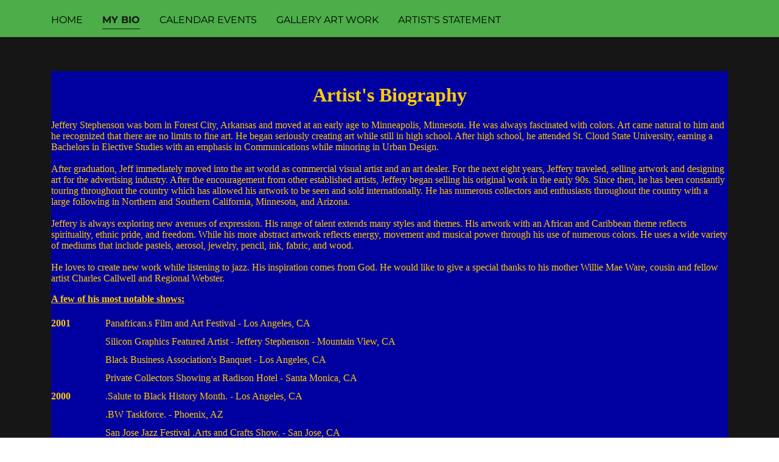

--- FILE ---
content_type: text/html;charset=utf-8
request_url: https://jefferystephenson.com/my-bio
body_size: 11629
content:
<!DOCTYPE html><html lang="en-US"><head><meta charSet="utf-8"/><meta http-equiv="X-UA-Compatible" content="IE=edge"/><meta name="viewport" content="width=device-width, initial-scale=1"/><title>My Bio</title><meta name="description" content="Jeffery Stephenson, Artist, African American Art, Black Art, Black Artist, fabric , cultural art, culture, color art, colorful art, colorful artist, Jeffery, Stephenson, jefferystephenson.com"/><meta name="author" content="Jefferystephenson.com"/><meta name="generator" content="Starfield Technologies; Go Daddy Website Builder 8.0.0000"/><link rel="manifest" href="/manifest.webmanifest"/><link rel="apple-touch-icon" sizes="57x57" href="//img1.wsimg.com/isteam/ip/static/pwa-app/logo-default.png/:/rs=w:57,h:57,m"/><link rel="apple-touch-icon" sizes="60x60" href="//img1.wsimg.com/isteam/ip/static/pwa-app/logo-default.png/:/rs=w:60,h:60,m"/><link rel="apple-touch-icon" sizes="72x72" href="//img1.wsimg.com/isteam/ip/static/pwa-app/logo-default.png/:/rs=w:72,h:72,m"/><link rel="apple-touch-icon" sizes="114x114" href="//img1.wsimg.com/isteam/ip/static/pwa-app/logo-default.png/:/rs=w:114,h:114,m"/><link rel="apple-touch-icon" sizes="120x120" href="//img1.wsimg.com/isteam/ip/static/pwa-app/logo-default.png/:/rs=w:120,h:120,m"/><link rel="apple-touch-icon" sizes="144x144" href="//img1.wsimg.com/isteam/ip/static/pwa-app/logo-default.png/:/rs=w:144,h:144,m"/><link rel="apple-touch-icon" sizes="152x152" href="//img1.wsimg.com/isteam/ip/static/pwa-app/logo-default.png/:/rs=w:152,h:152,m"/><link rel="apple-touch-icon" sizes="180x180" href="//img1.wsimg.com/isteam/ip/static/pwa-app/logo-default.png/:/rs=w:180,h:180,m"/><meta property="og:url" content="https://jefferystephenson.com/my-bio"/>
<meta property="og:site_name" content="Jefferystephenson.com"/>
<meta property="og:title" content="Jeffery Stephenson artist"/>
<meta property="og:description" content="jeffery stephenson contemporary art abstract art"/>
<meta property="og:type" content="website"/>
<meta property="og:image" content="https://img1.wsimg.com/isteam/ip/afcf90ce-5420-44d6-aeed-f0245e8f0ff6/00cbd46e-0dd0-4d35-bf7b-002b203dc572.jpg"/>
<meta property="og:locale" content="en_US"/>
<meta name="twitter:card" content="summary"/>
<meta name="twitter:title" content="Jefferystephenson.com"/>
<meta name="twitter:description" content="Jeffery Stephenson artist"/>
<meta name="twitter:image" content="https://img1.wsimg.com/isteam/ip/afcf90ce-5420-44d6-aeed-f0245e8f0ff6/00cbd46e-0dd0-4d35-bf7b-002b203dc572.jpg"/>
<meta name="twitter:image:alt" content="Jefferystephenson.com"/>
<meta name="theme-color" content="#4CAD49"/><style data-inline-fonts>/* latin-ext */
@font-face {
  font-family: 'Archivo Black';
  font-style: normal;
  font-weight: 400;
  font-display: swap;
  src: url(https://img1.wsimg.com/gfonts/s/archivoblack/v23/HTxqL289NzCGg4MzN6KJ7eW6CYKF_i7y.woff2) format('woff2');
  unicode-range: U+0100-02BA, U+02BD-02C5, U+02C7-02CC, U+02CE-02D7, U+02DD-02FF, U+0304, U+0308, U+0329, U+1D00-1DBF, U+1E00-1E9F, U+1EF2-1EFF, U+2020, U+20A0-20AB, U+20AD-20C0, U+2113, U+2C60-2C7F, U+A720-A7FF;
}
/* latin */
@font-face {
  font-family: 'Archivo Black';
  font-style: normal;
  font-weight: 400;
  font-display: swap;
  src: url(https://img1.wsimg.com/gfonts/s/archivoblack/v23/HTxqL289NzCGg4MzN6KJ7eW6CYyF_g.woff2) format('woff2');
  unicode-range: U+0000-00FF, U+0131, U+0152-0153, U+02BB-02BC, U+02C6, U+02DA, U+02DC, U+0304, U+0308, U+0329, U+2000-206F, U+20AC, U+2122, U+2191, U+2193, U+2212, U+2215, U+FEFF, U+FFFD;
}

/* cyrillic-ext */
@font-face {
  font-family: 'Montserrat';
  font-style: normal;
  font-weight: 400;
  font-display: swap;
  src: url(https://img1.wsimg.com/gfonts/s/montserrat/v31/JTUSjIg1_i6t8kCHKm459WRhyzbi.woff2) format('woff2');
  unicode-range: U+0460-052F, U+1C80-1C8A, U+20B4, U+2DE0-2DFF, U+A640-A69F, U+FE2E-FE2F;
}
/* cyrillic */
@font-face {
  font-family: 'Montserrat';
  font-style: normal;
  font-weight: 400;
  font-display: swap;
  src: url(https://img1.wsimg.com/gfonts/s/montserrat/v31/JTUSjIg1_i6t8kCHKm459W1hyzbi.woff2) format('woff2');
  unicode-range: U+0301, U+0400-045F, U+0490-0491, U+04B0-04B1, U+2116;
}
/* vietnamese */
@font-face {
  font-family: 'Montserrat';
  font-style: normal;
  font-weight: 400;
  font-display: swap;
  src: url(https://img1.wsimg.com/gfonts/s/montserrat/v31/JTUSjIg1_i6t8kCHKm459WZhyzbi.woff2) format('woff2');
  unicode-range: U+0102-0103, U+0110-0111, U+0128-0129, U+0168-0169, U+01A0-01A1, U+01AF-01B0, U+0300-0301, U+0303-0304, U+0308-0309, U+0323, U+0329, U+1EA0-1EF9, U+20AB;
}
/* latin-ext */
@font-face {
  font-family: 'Montserrat';
  font-style: normal;
  font-weight: 400;
  font-display: swap;
  src: url(https://img1.wsimg.com/gfonts/s/montserrat/v31/JTUSjIg1_i6t8kCHKm459Wdhyzbi.woff2) format('woff2');
  unicode-range: U+0100-02BA, U+02BD-02C5, U+02C7-02CC, U+02CE-02D7, U+02DD-02FF, U+0304, U+0308, U+0329, U+1D00-1DBF, U+1E00-1E9F, U+1EF2-1EFF, U+2020, U+20A0-20AB, U+20AD-20C0, U+2113, U+2C60-2C7F, U+A720-A7FF;
}
/* latin */
@font-face {
  font-family: 'Montserrat';
  font-style: normal;
  font-weight: 400;
  font-display: swap;
  src: url(https://img1.wsimg.com/gfonts/s/montserrat/v31/JTUSjIg1_i6t8kCHKm459Wlhyw.woff2) format('woff2');
  unicode-range: U+0000-00FF, U+0131, U+0152-0153, U+02BB-02BC, U+02C6, U+02DA, U+02DC, U+0304, U+0308, U+0329, U+2000-206F, U+20AC, U+2122, U+2191, U+2193, U+2212, U+2215, U+FEFF, U+FFFD;
}
/* cyrillic-ext */
@font-face {
  font-family: 'Montserrat';
  font-style: normal;
  font-weight: 700;
  font-display: swap;
  src: url(https://img1.wsimg.com/gfonts/s/montserrat/v31/JTUSjIg1_i6t8kCHKm459WRhyzbi.woff2) format('woff2');
  unicode-range: U+0460-052F, U+1C80-1C8A, U+20B4, U+2DE0-2DFF, U+A640-A69F, U+FE2E-FE2F;
}
/* cyrillic */
@font-face {
  font-family: 'Montserrat';
  font-style: normal;
  font-weight: 700;
  font-display: swap;
  src: url(https://img1.wsimg.com/gfonts/s/montserrat/v31/JTUSjIg1_i6t8kCHKm459W1hyzbi.woff2) format('woff2');
  unicode-range: U+0301, U+0400-045F, U+0490-0491, U+04B0-04B1, U+2116;
}
/* vietnamese */
@font-face {
  font-family: 'Montserrat';
  font-style: normal;
  font-weight: 700;
  font-display: swap;
  src: url(https://img1.wsimg.com/gfonts/s/montserrat/v31/JTUSjIg1_i6t8kCHKm459WZhyzbi.woff2) format('woff2');
  unicode-range: U+0102-0103, U+0110-0111, U+0128-0129, U+0168-0169, U+01A0-01A1, U+01AF-01B0, U+0300-0301, U+0303-0304, U+0308-0309, U+0323, U+0329, U+1EA0-1EF9, U+20AB;
}
/* latin-ext */
@font-face {
  font-family: 'Montserrat';
  font-style: normal;
  font-weight: 700;
  font-display: swap;
  src: url(https://img1.wsimg.com/gfonts/s/montserrat/v31/JTUSjIg1_i6t8kCHKm459Wdhyzbi.woff2) format('woff2');
  unicode-range: U+0100-02BA, U+02BD-02C5, U+02C7-02CC, U+02CE-02D7, U+02DD-02FF, U+0304, U+0308, U+0329, U+1D00-1DBF, U+1E00-1E9F, U+1EF2-1EFF, U+2020, U+20A0-20AB, U+20AD-20C0, U+2113, U+2C60-2C7F, U+A720-A7FF;
}
/* latin */
@font-face {
  font-family: 'Montserrat';
  font-style: normal;
  font-weight: 700;
  font-display: swap;
  src: url(https://img1.wsimg.com/gfonts/s/montserrat/v31/JTUSjIg1_i6t8kCHKm459Wlhyw.woff2) format('woff2');
  unicode-range: U+0000-00FF, U+0131, U+0152-0153, U+02BB-02BC, U+02C6, U+02DA, U+02DC, U+0304, U+0308, U+0329, U+2000-206F, U+20AC, U+2122, U+2191, U+2193, U+2212, U+2215, U+FEFF, U+FFFD;
}
</style><style>.x{-ms-text-size-adjust:100%;-webkit-text-size-adjust:100%;-webkit-tap-highlight-color:rgba(0,0,0,0);margin:0;box-sizing:border-box}.x *,.x :after,.x :before{box-sizing:inherit}.x-el a[href^="mailto:"]:not(.x-el),.x-el a[href^="tel:"]:not(.x-el){color:inherit;font-size:inherit;text-decoration:inherit}.x-el-article,.x-el-aside,.x-el-details,.x-el-figcaption,.x-el-figure,.x-el-footer,.x-el-header,.x-el-hgroup,.x-el-main,.x-el-menu,.x-el-nav,.x-el-section,.x-el-summary{display:block}.x-el-audio,.x-el-canvas,.x-el-progress,.x-el-video{display:inline-block;vertical-align:baseline}.x-el-audio:not([controls]){display:none;height:0}.x-el-template{display:none}.x-el-a{background-color:transparent;color:inherit}.x-el-a:active,.x-el-a:hover{outline:0}.x-el-abbr[title]{border-bottom:1px dotted}.x-el-b,.x-el-strong{font-weight:700}.x-el-dfn{font-style:italic}.x-el-mark{background:#ff0;color:#000}.x-el-small{font-size:80%}.x-el-sub,.x-el-sup{font-size:75%;line-height:0;position:relative;vertical-align:baseline}.x-el-sup{top:-.5em}.x-el-sub{bottom:-.25em}.x-el-img{vertical-align:middle;border:0}.x-el-svg:not(:root){overflow:hidden}.x-el-figure{margin:0}.x-el-hr{box-sizing:content-box;height:0}.x-el-pre{overflow:auto}.x-el-code,.x-el-kbd,.x-el-pre,.x-el-samp{font-family:monospace,monospace;font-size:1em}.x-el-button,.x-el-input,.x-el-optgroup,.x-el-select,.x-el-textarea{color:inherit;font:inherit;margin:0}.x-el-button{overflow:visible}.x-el-button,.x-el-select{text-transform:none}.x-el-button,.x-el-input[type=button],.x-el-input[type=reset],.x-el-input[type=submit]{-webkit-appearance:button;cursor:pointer}.x-el-button[disabled],.x-el-input[disabled]{cursor:default}.x-el-button::-moz-focus-inner,.x-el-input::-moz-focus-inner{border:0;padding:0}.x-el-input{line-height:normal}.x-el-input[type=checkbox],.x-el-input[type=radio]{box-sizing:border-box;padding:0}.x-el-input[type=number]::-webkit-inner-spin-button,.x-el-input[type=number]::-webkit-outer-spin-button{height:auto}.x-el-input[type=search]{-webkit-appearance:textfield;box-sizing:content-box}.x-el-input[type=search]::-webkit-search-cancel-button,.x-el-input[type=search]::-webkit-search-decoration{-webkit-appearance:none}.x-el-textarea{border:0}.x-el-fieldset{border:1px solid silver;margin:0 2px;padding:.35em .625em .75em}.x-el-legend{border:0;padding:0}.x-el-textarea{overflow:auto}.x-el-optgroup{font-weight:700}.x-el-table{border-collapse:collapse;border-spacing:0}.x-el-td,.x-el-th{padding:0}.x{-webkit-font-smoothing:antialiased}.x-el-hr{border:0}.x-el-fieldset,.x-el-input,.x-el-select,.x-el-textarea{margin-top:0;margin-bottom:0}.x-el-fieldset,.x-el-input[type=email],.x-el-input[type=text],.x-el-textarea{width:100%}.x-el-label{vertical-align:middle}.x-el-input{border-style:none;padding:.5em;vertical-align:middle}.x-el-select:not([multiple]){vertical-align:middle}.x-el-textarea{line-height:1.75;padding:.5em}.x-el.d-none{display:none!important}.sideline-footer{margin-top:auto}.disable-scroll{touch-action:none;overflow:hidden;position:fixed;max-width:100vw}@-webkit-keyframes loaderscale{0%{transform:scale(1);opacity:1}45%{transform:scale(.1);opacity:.7}80%{transform:scale(1);opacity:1}}@keyframes loaderscale{0%{transform:scale(1);opacity:1}45%{transform:scale(.1);opacity:.7}80%{transform:scale(1);opacity:1}}.x-loader svg{display:inline-block}.x-loader svg:first-child{-webkit-animation:loaderscale .75s cubic-bezier(.2,.68,.18,1.08) -.24s infinite;animation:loaderscale .75s cubic-bezier(.2,.68,.18,1.08) -.24s infinite}.x-loader svg:nth-child(2){-webkit-animation:loaderscale .75s cubic-bezier(.2,.68,.18,1.08) -.12s infinite;animation:loaderscale .75s cubic-bezier(.2,.68,.18,1.08) -.12s infinite}.x-loader svg:nth-child(3){-webkit-animation:loaderscale .75s cubic-bezier(.2,.68,.18,1.08) 0s infinite;animation:loaderscale .75s cubic-bezier(.2,.68,.18,1.08) 0s infinite}.x-icon>svg{transition:transform .33s ease-in-out}.x-icon>svg.rotate-90{transform:rotate(-90deg)}.x-icon>svg.rotate90{transform:rotate(90deg)}.x-icon>svg.rotate-180{transform:rotate(-180deg)}.x-icon>svg.rotate180{transform:rotate(180deg)}.x-rt:after{content:"";clear:both}.x-rt ol,.x-rt ul{text-align:left}.x-rt p{margin:0}.x-rt br{clear:both}.mte-inline-block{display:inline-block}@media only screen and (min-device-width:1025px){:root select,_::-webkit-full-page-media,_:future{font-family:sans-serif!important}}

</style>
<style>/*
Copyright 2017 The Archivo Black Project Authors (https://github.com/Omnibus-Type/ArchivoBlack)

This Font Software is licensed under the SIL Open Font License, Version 1.1.
This license is copied below, and is also available with a FAQ at: http://scripts.sil.org/OFL

—————————————————————————————-
SIL OPEN FONT LICENSE Version 1.1 - 26 February 2007
—————————————————————————————-
*/

/*
Copyright 2011 The Montserrat Project Authors (https://github.com/JulietaUla/Montserrat)

This Font Software is licensed under the SIL Open Font License, Version 1.1.
This license is copied below, and is also available with a FAQ at: http://scripts.sil.org/OFL

—————————————————————————————-
SIL OPEN FONT LICENSE Version 1.1 - 26 February 2007
—————————————————————————————-
*/
</style>
<style data-glamor="cxs-default-sheet">.x .c1-1{letter-spacing:normal}.x .c1-2{text-transform:none}.x .c1-3{background-color:rgb(255, 255, 255)}.x .c1-4{width:100%}.x .c1-5 > div{position:relative}.x .c1-6 > div{overflow:hidden}.x .c1-7 > div{margin-top:auto}.x .c1-8 > div{margin-right:auto}.x .c1-9 > div{margin-bottom:auto}.x .c1-a > div{margin-left:auto}.x .c1-b{font-family:'Montserrat', arial, sans-serif}.x .c1-c{font-size:16px}.x .c1-h{background-color:rgb(76, 173, 73)}.x .c1-i{padding-top:56px}.x .c1-j{padding-bottom:56px}.x .c1-k{padding:0px !important}.x .c1-n{position:relative}.x .c1-o{overflow:visible}.x .c1-p .sticky-animate{background-color:rgba(76, 173, 73, 0.9)}.x .c1-q{padding-top:24px}.x .c1-r{padding-bottom:24px}.x .c1-s{padding-left:8px}.x .c1-t{padding-right:8px}.x .c1-u{z-index:auto}.x .c1-z{align-items:center}.x .c1-10{flex-wrap:nowrap}.x .c1-11{display:flex}.x .c1-12{margin-top:0px}.x .c1-13{margin-right:0px}.x .c1-14{margin-bottom:0px}.x .c1-15{margin-left:0px}.x .c1-16{[object -object]:0px}.x .c1-18{width:30%}.x .c1-19{padding-right:0px}.x .c1-1a{padding-left:0px}.x .c1-1b{letter-spacing:inherit}.x .c1-1c{text-transform:inherit}.x .c1-1d{text-decoration:none}.x .c1-1e{word-wrap:break-word}.x .c1-1f{overflow-wrap:break-word}.x .c1-1g{cursor:pointer}.x .c1-1h{justify-content:flex-start}.x .c1-1i{border-top:0px}.x .c1-1j{border-right:0px}.x .c1-1k{border-bottom:0px}.x .c1-1l{border-left:0px}.x .c1-1m{color:rgb(0, 0, 0)}.x .c1-1n{font-weight:inherit}.x .c1-1o:hover{color:rgb(22, 22, 22)}.x .c1-1p:active{color:rgb(0, 0, 0)}.x .c1-1q{color:inherit}.x .c1-1r{display:inline-block}.x .c1-1s{vertical-align:top}.x .c1-1t{padding-top:6px}.x .c1-1u{padding-right:6px}.x .c1-1v{padding-bottom:6px}.x .c1-1w{padding-left:6px}.x .c1-1x{width:70%}.x .c1-1y{text-align:left}.x .c1-1z{justify-content:flex-end}.x .c1-20{margin-left:auto}.x .c1-21{margin-right:auto}.x .c1-22{padding-left:24px}.x .c1-23{padding-right:24px}.x .c1-24{max-width:100%}.x .c1-29{display:none}.x .c1-2a{padding-top:0px}.x .c1-2b{padding-bottom:0px}.x .c1-2d{min-width:100%}.x .c1-2e{flex-basis:auto}.x .c1-2f{justify-content:space-between}.x .c1-2g{padding-top:5px}.x .c1-2h{line-height:24px}.x .c1-2i{-webkit-margin-before:0}.x .c1-2j{-webkit-margin-after:0}.x .c1-2k{-webkit-padding-start:0}.x .c1-2l{color:rgb(11, 12, 11)}.x .c1-2m{margin-bottom:none}.x .c1-2n{list-style:none}.x .c1-2o{padding-left:32px}.x .c1-2p{white-space:nowrap}.x .c1-2q{visibility:hidden}.x .c1-2r:first-child{margin-left:0}.x .c1-2s:first-child{padding-left:0}.x .c1-2t{text-transform:uppercase}.x .c1-2u{display:block}.x .c1-2v{margin-left:-6px}.x .c1-2w{margin-right:-6px}.x .c1-2x{margin-top:-6px}.x .c1-2y{margin-bottom:-6px}.x .c1-2z{font-weight:400}.x .c1-30:hover{color:rgb(48, 48, 48)}.x .c1-31:active{color:rgb(22, 22, 22)}.x .c1-32{border-bottom-style:solid}.x .c1-33{padding-bottom:2px}.x .c1-34{margin-bottom:-3px}.x .c1-35{border-top-width:1px}.x .c1-36{border-right-width:1px}.x .c1-37{border-bottom-width:1px}.x .c1-38{border-left-width:1px}.x .c1-39{color:rgb(22, 22, 22)}.x .c1-3a{font-weight:700}.x .c1-3b{transition:transform .33s ease-in-out}.x .c1-3c{transform:rotate(0deg)}.x .c1-3d{vertical-align:middle}.x .c1-3e{border-radius:4px}.x .c1-3f{box-shadow:0 3px 6px 3px rgba(0,0,0,0.24)}.x .c1-3g{padding-top:16px}.x .c1-3h{padding-bottom:16px}.x .c1-3i{padding-left:16px}.x .c1-3j{padding-right:16px}.x .c1-3k{position:absolute}.x .c1-3l{right:0px}.x .c1-3m{top:32px}.x .c1-3n{max-height:45vh}.x .c1-3o{overflow-y:auto}.x .c1-3p{z-index:1003}.x .c1-3s:last-child{margin-bottom:0}.x .c1-3t{margin-top:8px}.x .c1-3u{margin-bottom:8px}.x .c1-3v{line-height:1.5}.x .c1-3w{background-color:rgb(22, 22, 22)}.x .c1-3x{position:fixed}.x .c1-3y{top:0px}.x .c1-3z{height:100%}.x .c1-40{z-index:10002}.x .c1-41{-webkit-overflow-scrolling:touch}.x .c1-42{transform:translateX(-150vw)}.x .c1-43{overscroll-behavior:contain}.x .c1-44{box-shadow:0 2px 6px 0px rgba(0,0,0,0.2)}.x .c1-45{transition:transform .3s ease-in-out}.x .c1-46{overflow:hidden}.x .c1-47{flex-direction:column}.x .c1-48{color:rgb(247, 247, 247)}.x .c1-49{line-height:1.3em}.x .c1-4a{font-style:normal}.x .c1-4b{top:15px}.x .c1-4c{right:15px}.x .c1-4d{font-size:28px}.x .c1-4e:hover{color:rgb(76, 173, 73)}.x .c1-4j{overflow-x:hidden}.x .c1-4k{overscroll-behavior:none}.x .c1-4l{color:rgb(164, 164, 164)}.x .c1-4m{border-color:rgba(76, 76, 76, 0.5)}.x .c1-4n{border-bottom-width:1px}.x .c1-4o:last-child{border-bottom:0}.x .c1-4p{min-width:200px}.x .c1-4q{font-size:22px}.x .c1-4r:hover{color:rgb(96, 215, 93)}.x .c1-4s:active{color:rgb(76, 173, 73)}.x .c1-4y{box-sizing:border-box}.x .c1-4z{flex-direction:row}.x .c1-50{flex-wrap:wrap}.x .c1-51{margin-right:-12px}.x .c1-52{margin-left:-12px}.x .c1-57{flex-grow:1}.x .c1-58{flex-shrink:1}.x .c1-59{flex-basis:0%}.x .c1-5a{padding-right:12px}.x .c1-5b{padding-left:12px}.x .c1-5i{background-color:rgb(69, 158, 66)}.x .c1-5j{background-color:transparent}.x .c1-5m{flex-basis:100%}.x .c1-5n{height:130px}.x .c1-5v{transition:transform .5s ease}.x .c1-5w{text-shadow:0px 2px 30px rgba(0, 0, 0, 0.12)}.x .c1-5x{background-position:24.564353408743504% 23.043478260869566%}.x .c1-5y{background-size:auto, cover}.x .c1-5z{background-blend-mode:normal}.x .c1-60{background-repeat:no-repeat}.x .c1-61{text-shadow:none}.x .c1-6n{text-align:center}.x .c1-6o{flex-grow:3}.x .c1-6r{color:rgb(169, 169, 169)}.x .c1-6s{font-size:14px}.x .c1-6y{font-size:inherit !important}.x .c1-6z{line-height:inherit}.x .c1-70{font-style:italic}.x .c1-71{text-decoration:line-through}.x .c1-72{text-decoration:underline}.x .c1-73{margin-top:24px}.x .c1-76{display:inline}.x .c1-77{color:rgb(76, 173, 73)}.x .c1-78:active{color:rgb(111, 246, 107)}</style>
<style data-glamor="cxs-media-sheet">@media (max-width: 450px){.x .c1-62{background-image:linear-gradient(to bottom, rgba(0, 0, 0, 0) 0%, rgba(0, 0, 0, 0) 100%), url("//img1.wsimg.com/isteam/ip/afcf90ce-5420-44d6-aeed-f0245e8f0ff6/eb365301-3666-4cfd-bebe-31eed427c55c.jpg/:/cr=t:0%25,l:0%25,w:100%25,h:100%25/rs=w:450,m")}}@media (max-width: 450px) and (-webkit-min-device-pixel-ratio: 2), (max-width: 450px) and (min-resolution: 192dpi){.x .c1-63{background-image:linear-gradient(to bottom, rgba(0, 0, 0, 0) 0%, rgba(0, 0, 0, 0) 100%), url("//img1.wsimg.com/isteam/ip/afcf90ce-5420-44d6-aeed-f0245e8f0ff6/eb365301-3666-4cfd-bebe-31eed427c55c.jpg/:/cr=t:0%25,l:0%25,w:100%25,h:100%25/rs=w:900,m")}}@media (max-width: 450px) and (-webkit-min-device-pixel-ratio: 3), (max-width: 450px) and (min-resolution: 288dpi){.x .c1-64{background-image:linear-gradient(to bottom, rgba(0, 0, 0, 0) 0%, rgba(0, 0, 0, 0) 100%), url("//img1.wsimg.com/isteam/ip/afcf90ce-5420-44d6-aeed-f0245e8f0ff6/eb365301-3666-4cfd-bebe-31eed427c55c.jpg/:/cr=t:0%25,l:0%25,w:100%25,h:100%25/rs=w:1350,m")}}@media (min-width: 451px) and (max-width: 767px){.x .c1-65{background-image:linear-gradient(to bottom, rgba(0, 0, 0, 0) 0%, rgba(0, 0, 0, 0) 100%), url("//img1.wsimg.com/isteam/ip/afcf90ce-5420-44d6-aeed-f0245e8f0ff6/eb365301-3666-4cfd-bebe-31eed427c55c.jpg/:/cr=t:0%25,l:0%25,w:100%25,h:100%25/rs=w:767,m")}}@media (min-width: 451px) and (max-width: 767px) and (-webkit-min-device-pixel-ratio: 2), (min-width: 451px) and (max-width: 767px) and (min-resolution: 192dpi){.x .c1-66{background-image:linear-gradient(to bottom, rgba(0, 0, 0, 0) 0%, rgba(0, 0, 0, 0) 100%), url("//img1.wsimg.com/isteam/ip/afcf90ce-5420-44d6-aeed-f0245e8f0ff6/eb365301-3666-4cfd-bebe-31eed427c55c.jpg/:/cr=t:0%25,l:0%25,w:100%25,h:100%25/rs=w:1534,m")}}@media (min-width: 451px) and (max-width: 767px) and (-webkit-min-device-pixel-ratio: 3), (min-width: 451px) and (max-width: 767px) and (min-resolution: 288dpi){.x .c1-67{background-image:linear-gradient(to bottom, rgba(0, 0, 0, 0) 0%, rgba(0, 0, 0, 0) 100%), url("//img1.wsimg.com/isteam/ip/afcf90ce-5420-44d6-aeed-f0245e8f0ff6/eb365301-3666-4cfd-bebe-31eed427c55c.jpg/:/cr=t:0%25,l:0%25,w:100%25,h:100%25/rs=w:2301,m")}}@media (min-width: 768px) and (max-width: 1023px){.x .c1-68{background-image:linear-gradient(to bottom, rgba(0, 0, 0, 0) 0%, rgba(0, 0, 0, 0) 100%), url("//img1.wsimg.com/isteam/ip/afcf90ce-5420-44d6-aeed-f0245e8f0ff6/eb365301-3666-4cfd-bebe-31eed427c55c.jpg/:/cr=t:0%25,l:0%25,w:100%25,h:100%25/rs=w:1023,m")}}@media (min-width: 768px) and (max-width: 1023px) and (-webkit-min-device-pixel-ratio: 2), (min-width: 768px) and (max-width: 1023px) and (min-resolution: 192dpi){.x .c1-69{background-image:linear-gradient(to bottom, rgba(0, 0, 0, 0) 0%, rgba(0, 0, 0, 0) 100%), url("//img1.wsimg.com/isteam/ip/afcf90ce-5420-44d6-aeed-f0245e8f0ff6/eb365301-3666-4cfd-bebe-31eed427c55c.jpg/:/cr=t:0%25,l:0%25,w:100%25,h:100%25/rs=w:2046,m")}}@media (min-width: 768px) and (max-width: 1023px) and (-webkit-min-device-pixel-ratio: 3), (min-width: 768px) and (max-width: 1023px) and (min-resolution: 288dpi){.x .c1-6a{background-image:linear-gradient(to bottom, rgba(0, 0, 0, 0) 0%, rgba(0, 0, 0, 0) 100%), url("//img1.wsimg.com/isteam/ip/afcf90ce-5420-44d6-aeed-f0245e8f0ff6/eb365301-3666-4cfd-bebe-31eed427c55c.jpg/:/cr=t:0%25,l:0%25,w:100%25,h:100%25/rs=w:3069,m")}}@media (min-width: 1024px) and (max-width: 1279px){.x .c1-6b{background-image:linear-gradient(to bottom, rgba(0, 0, 0, 0) 0%, rgba(0, 0, 0, 0) 100%), url("//img1.wsimg.com/isteam/ip/afcf90ce-5420-44d6-aeed-f0245e8f0ff6/eb365301-3666-4cfd-bebe-31eed427c55c.jpg/:/cr=t:0%25,l:0%25,w:100%25,h:100%25/rs=w:1279,m")}}@media (min-width: 1024px) and (max-width: 1279px) and (-webkit-min-device-pixel-ratio: 2), (min-width: 1024px) and (max-width: 1279px) and (min-resolution: 192dpi){.x .c1-6c{background-image:linear-gradient(to bottom, rgba(0, 0, 0, 0) 0%, rgba(0, 0, 0, 0) 100%), url("//img1.wsimg.com/isteam/ip/afcf90ce-5420-44d6-aeed-f0245e8f0ff6/eb365301-3666-4cfd-bebe-31eed427c55c.jpg/:/cr=t:0%25,l:0%25,w:100%25,h:100%25/rs=w:2558,m")}}@media (min-width: 1024px) and (max-width: 1279px) and (-webkit-min-device-pixel-ratio: 3), (min-width: 1024px) and (max-width: 1279px) and (min-resolution: 288dpi){.x .c1-6d{background-image:linear-gradient(to bottom, rgba(0, 0, 0, 0) 0%, rgba(0, 0, 0, 0) 100%), url("//img1.wsimg.com/isteam/ip/afcf90ce-5420-44d6-aeed-f0245e8f0ff6/eb365301-3666-4cfd-bebe-31eed427c55c.jpg/:/cr=t:0%25,l:0%25,w:100%25,h:100%25/rs=w:3837,m")}}@media (min-width: 1280px) and (max-width: 1535px){.x .c1-6e{background-image:linear-gradient(to bottom, rgba(0, 0, 0, 0) 0%, rgba(0, 0, 0, 0) 100%), url("//img1.wsimg.com/isteam/ip/afcf90ce-5420-44d6-aeed-f0245e8f0ff6/eb365301-3666-4cfd-bebe-31eed427c55c.jpg/:/cr=t:0%25,l:0%25,w:100%25,h:100%25/rs=w:1535,m")}}@media (min-width: 1280px) and (max-width: 1535px) and (-webkit-min-device-pixel-ratio: 2), (min-width: 1280px) and (max-width: 1535px) and (min-resolution: 192dpi){.x .c1-6f{background-image:linear-gradient(to bottom, rgba(0, 0, 0, 0) 0%, rgba(0, 0, 0, 0) 100%), url("//img1.wsimg.com/isteam/ip/afcf90ce-5420-44d6-aeed-f0245e8f0ff6/eb365301-3666-4cfd-bebe-31eed427c55c.jpg/:/cr=t:0%25,l:0%25,w:100%25,h:100%25/rs=w:3070,m")}}@media (min-width: 1280px) and (max-width: 1535px) and (-webkit-min-device-pixel-ratio: 3), (min-width: 1280px) and (max-width: 1535px) and (min-resolution: 288dpi){.x .c1-6g{background-image:linear-gradient(to bottom, rgba(0, 0, 0, 0) 0%, rgba(0, 0, 0, 0) 100%), url("//img1.wsimg.com/isteam/ip/afcf90ce-5420-44d6-aeed-f0245e8f0ff6/eb365301-3666-4cfd-bebe-31eed427c55c.jpg/:/cr=t:0%25,l:0%25,w:100%25,h:100%25/rs=w:4605,m")}}@media (min-width: 1536px) and (max-width: 1920px){.x .c1-6h{background-image:linear-gradient(to bottom, rgba(0, 0, 0, 0) 0%, rgba(0, 0, 0, 0) 100%), url("//img1.wsimg.com/isteam/ip/afcf90ce-5420-44d6-aeed-f0245e8f0ff6/eb365301-3666-4cfd-bebe-31eed427c55c.jpg/:/cr=t:0%25,l:0%25,w:100%25,h:100%25/rs=w:1920,m")}}@media (min-width: 1536px) and (max-width: 1920px) and (-webkit-min-device-pixel-ratio: 2), (min-width: 1536px) and (max-width: 1920px) and (min-resolution: 192dpi){.x .c1-6i{background-image:linear-gradient(to bottom, rgba(0, 0, 0, 0) 0%, rgba(0, 0, 0, 0) 100%), url("//img1.wsimg.com/isteam/ip/afcf90ce-5420-44d6-aeed-f0245e8f0ff6/eb365301-3666-4cfd-bebe-31eed427c55c.jpg/:/cr=t:0%25,l:0%25,w:100%25,h:100%25/rs=w:3840,m")}}@media (min-width: 1536px) and (max-width: 1920px) and (-webkit-min-device-pixel-ratio: 3), (min-width: 1536px) and (max-width: 1920px) and (min-resolution: 288dpi){.x .c1-6j{background-image:linear-gradient(to bottom, rgba(0, 0, 0, 0) 0%, rgba(0, 0, 0, 0) 100%), url("//img1.wsimg.com/isteam/ip/afcf90ce-5420-44d6-aeed-f0245e8f0ff6/eb365301-3666-4cfd-bebe-31eed427c55c.jpg/:/cr=t:0%25,l:0%25,w:100%25,h:100%25/rs=w:5760,m")}}@media (min-width: 1921px){.x .c1-6k{background-image:linear-gradient(to bottom, rgba(0, 0, 0, 0) 0%, rgba(0, 0, 0, 0) 100%), url("//img1.wsimg.com/isteam/ip/afcf90ce-5420-44d6-aeed-f0245e8f0ff6/eb365301-3666-4cfd-bebe-31eed427c55c.jpg/:/cr=t:0%25,l:0%25,w:100%25,h:100%25/rs=w:100%25")}}@media (min-width: 1921px) and (-webkit-min-device-pixel-ratio: 2), (min-width: 1921px) and (min-resolution: 192dpi){.x .c1-6l{background-image:linear-gradient(to bottom, rgba(0, 0, 0, 0) 0%, rgba(0, 0, 0, 0) 100%), url("//img1.wsimg.com/isteam/ip/afcf90ce-5420-44d6-aeed-f0245e8f0ff6/eb365301-3666-4cfd-bebe-31eed427c55c.jpg/:/cr=t:0%25,l:0%25,w:100%25,h:100%25/rs=w:100%25")}}@media (min-width: 1921px) and (-webkit-min-device-pixel-ratio: 3), (min-width: 1921px) and (min-resolution: 288dpi){.x .c1-6m{background-image:linear-gradient(to bottom, rgba(0, 0, 0, 0) 0%, rgba(0, 0, 0, 0) 100%), url("//img1.wsimg.com/isteam/ip/afcf90ce-5420-44d6-aeed-f0245e8f0ff6/eb365301-3666-4cfd-bebe-31eed427c55c.jpg/:/cr=t:0%25,l:0%25,w:100%25,h:100%25/rs=w:100%25")}}</style>
<style data-glamor="cxs-xs-sheet">@media (max-width: 767px){.x .c1-l{padding-top:40px}}@media (max-width: 767px){.x .c1-m{padding-bottom:40px}}@media (max-width: 767px){.x .c1-5k{padding-top:0px}}@media (max-width: 767px){.x .c1-5l{padding-bottom:0px}}</style>
<style data-glamor="cxs-sm-sheet">@media (min-width: 768px){.x .c1-d{font-size:16px}}@media (min-width: 768px){.x .c1-25{width:100%}}@media (min-width: 768px) and (max-width: 1023px){.x .c1-3r{right:0px}}@media (min-width: 768px){.x .c1-4f{font-size:30px}}@media (min-width: 768px){.x .c1-4t{font-size:22px}}@media (min-width: 768px){.x .c1-53{margin-top:0}}@media (min-width: 768px){.x .c1-54{margin-right:-24px}}@media (min-width: 768px){.x .c1-55{margin-bottom:0}}@media (min-width: 768px){.x .c1-56{margin-left:-24px}}@media (min-width: 768px){.x .c1-5c{padding-top:0}}@media (min-width: 768px){.x .c1-5d{padding-right:24px}}@media (min-width: 768px){.x .c1-5e{padding-bottom:0}}@media (min-width: 768px){.x .c1-5f{padding-left:24px}}@media (min-width: 768px){.x .c1-5o{height:200px}}@media (min-width: 768px){.x .c1-6t{font-size:14px}}</style>
<style data-glamor="cxs-md-sheet">@media (min-width: 1024px){.x .c1-e{font-size:16px}}@media (min-width: 1024px){.x .c1-v{padding-top:16px}}@media (min-width: 1024px){.x .c1-w{padding-bottom:16px}}@media (min-width: 1024px){.x .c1-x{padding-left:0px}}@media (min-width: 1024px){.x .c1-y{padding-right:0px}}@media (min-width: 1024px){.x .c1-17{display:none}}@media (min-width: 1024px){.x .c1-26{width:984px}}@media (min-width: 1024px){.x .c1-2c{display:flex}}@media (min-width: 1024px) and (max-width: 1279px){.x .c1-3q{right:0px}}@media (min-width: 1024px){.x .c1-4g{font-size:30px}}@media (min-width: 1024px){.x .c1-4u{min-width:300px}}@media (min-width: 1024px){.x .c1-4v{font-size:22px}}@media (min-width: 1024px){.x .c1-5g{flex-basis:125%}}@media (min-width: 1024px){.x .c1-5h{max-width:125%}}@media (min-width: 1024px){.x .c1-5p{height:300px}}@media (min-width: 1024px){.x .c1-5q:hover .dim{background-color:rgba(255, 255, 255, .1)}}@media (min-width: 1024px){.x .c1-5r:hover .image{transform:scale(1.05)}}@media (min-width: 1024px){.x .c1-5s{background-color:rgba(0, 0, 0, .1)}}@media (min-width: 1024px){.x .c1-5t{transition:background-color .5s ease}}@media (min-width: 1024px){.x .c1-5u{z-index:1}}@media (min-width: 1024px){.x .c1-6p{flex-basis:0%}}@media (min-width: 1024px){.x .c1-6q{max-width:none}}@media (min-width: 1024px){.x .c1-6u{text-align:left}}@media (min-width: 1024px){.x .c1-6v{font-size:14px}}@media (min-width: 1024px){.x .c1-74{text-align:right}}@media (min-width: 1024px){.x .c1-75{margin-top:0}}</style>
<style data-glamor="cxs-lg-sheet">@media (min-width: 1280px){.x .c1-f{font-size:16px}}@media (min-width: 1280px){.x .c1-27{width:1160px}}@media (min-width: 1280px){.x .c1-4h{font-size:32px}}@media (min-width: 1280px){.x .c1-4w{font-size:22px}}@media (min-width: 1280px){.x .c1-6w{font-size:14px}}</style>
<style data-glamor="cxs-xl-sheet">@media (min-width: 1536px){.x .c1-g{font-size:18px}}@media (min-width: 1536px){.x .c1-28{width:1280px}}@media (min-width: 1536px){.x .c1-4i{font-size:36px}}@media (min-width: 1536px){.x .c1-4x{font-size:24px}}@media (min-width: 1536px){.x .c1-6x{font-size:16px}}</style>
<style>.page-inner { background-color: rgb(22, 22, 22); min-height: 100vh; }</style>
<script>"use strict";

if ('serviceWorker' in navigator) {
  window.addEventListener('load', function () {
    navigator.serviceWorker.register('/sw.js');
  });
}</script></head>
<body class="x  x-fonts-archivo-black"><div id="layout-afcf-90-ce-5420-44-d-6-aeed-f-0245-e-8-f-0-ff-6" class="layout layout-layout layout-layout-layout-10 locale-en-US lang-en"><div data-ux="Page" id="page-12902" class="x-el x-el-div x-el c1-1 c1-2 c1-3 c1-4 c1-5 c1-6 c1-7 c1-8 c1-9 c1-a c1-b c1-c c1-d c1-e c1-f c1-g c1-1 c1-2 c1-b c1-c c1-d c1-e c1-f c1-g"><div data-ux="Block" class="x-el x-el-div page-inner c1-1 c1-2 c1-b c1-c c1-d c1-e c1-f c1-g"><div id="c30dc826-dc32-438e-8cdf-16b3eeafc55d" class="widget widget-header widget-header-header-9"><div data-ux="Header" role="main" data-aid="HEADER_WIDGET" id="n-12903" class="x-el x-el-div x-el x-el c1-1 c1-2 c1-b c1-c c1-d c1-e c1-f c1-g c1-1 c1-2 c1-h c1-b c1-c c1-d c1-e c1-f c1-g c1-1 c1-2 c1-b c1-c c1-d c1-e c1-f c1-g"><div> <section data-ux="Section" data-aid="HEADER_SECTION" class="x-el x-el-section c1-1 c1-2 c1-h c1-i c1-j c1-k c1-b c1-c c1-l c1-m c1-d c1-e c1-f c1-g"><div data-ux="Block" class="x-el x-el-div c1-1 c1-2 c1-n c1-o c1-b c1-c c1-d c1-e c1-f c1-g"><div id="header_stickynav-anchor12906"></div><div data-ux="Block" data-stickynav-wrapper="true" class="x-el x-el-div c1-1 c1-2 c1-p c1-b c1-c c1-d c1-e c1-f c1-g"><div data-ux="Block" data-stickynav="true" id="header_stickynav12905" class="x-el x-el-div c1-1 c1-2 c1-h c1-b c1-c c1-d c1-e c1-f c1-g"><nav data-ux="Block" class="x-el x-el-nav c1-1 c1-2 c1-n c1-q c1-r c1-s c1-t c1-h c1-u c1-b c1-c c1-d c1-v c1-w c1-x c1-y c1-e c1-f c1-g"><div data-ux="Block" class="x-el x-el-div c1-1 c1-2 c1-z c1-10 c1-4 c1-11 c1-12 c1-13 c1-14 c1-15 c1-16 c1-b c1-c c1-d c1-17 c1-e c1-f c1-g"><div data-ux="Block" class="x-el x-el-div c1-1 c1-2 c1-18 c1-19 c1-1a c1-b c1-c c1-d c1-e c1-f c1-g"><div data-ux="Element" id="bs-1" class="x-el x-el-div c1-1 c1-2 c1-b c1-c c1-d c1-e c1-f c1-g"><a rel="" role="button" aria-haspopup="menu" data-ux="LinkDropdown" data-toggle-ignore="true" id="12907" aria-expanded="false" toggleId="n-12903-navId-mobile" icon="hamburger" data-edit-interactive="true" data-aid="HAMBURGER_MENU_LINK" aria-label="Hamburger Site Navigation Icon" href="#" data-typography="LinkAlpha" class="x-el x-el-a c1-1b c1-1c c1-1d c1-1e c1-1f c1-11 c1-1g c1-z c1-1h c1-1i c1-1j c1-1k c1-1l c1-1m c1-b c1-c c1-1n c1-1o c1-1p c1-d c1-17 c1-e c1-f c1-g" data-tccl="ux2.HEADER.header9.Section.Default.Link.Dropdown.12908.click,click"><svg viewBox="0 0 24 24" fill="currentColor" width="40px" height="40px" data-ux="IconHamburger" class="x-el x-el-svg c1-1 c1-2 c1-1q c1-1r c1-1s c1-1t c1-1u c1-1v c1-1w c1-b c1-c c1-d c1-e c1-f c1-g"><g><path fill-rule="evenodd" d="M4 8h16V6H4z"></path><path fill-rule="evenodd" d="M4 13.096h16v-2.001H4z"></path><path fill-rule="evenodd" d="M4 18.346h16v-2H4z"></path></g></svg></a></div></div><div data-ux="Block" class="x-el x-el-div c1-1 c1-2 c1-11 c1-1x c1-1y c1-1h c1-1f c1-s c1-t c1-b c1-c c1-d c1-e c1-f c1-g"></div><div data-ux="Block" class="x-el x-el-div c1-1 c1-2 c1-18 c1-19 c1-1a c1-11 c1-1z c1-b c1-c c1-d c1-e c1-f c1-g"></div></div><div data-ux="Container" class="x-el x-el-div c1-1 c1-2 c1-20 c1-21 c1-22 c1-23 c1-24 c1-b c1-c c1-25 c1-d c1-26 c1-e c1-27 c1-f c1-28 c1-g"><div data-ux="Block" id="navBarId-12910" class="x-el x-el-div c1-1 c1-2 c1-29 c1-1h c1-z c1-10 c1-2a c1-2b c1-b c1-c c1-d c1-2c c1-e c1-f c1-g"><div data-ux="Block" class="x-el x-el-div c1-1 c1-2 c1-11 c1-2d c1-z c1-2e c1-2f c1-b c1-c c1-d c1-e c1-f c1-g"><div data-ux="Block" class="x-el x-el-div c1-1 c1-2 c1-11 c1-n c1-2g c1-b c1-c c1-d c1-e c1-f c1-g"><nav data-ux="Nav" data-aid="HEADER_NAV_RENDERED" role="navigation" class="x-el x-el-nav c1-1 c1-2 c1-24 c1-2h c1-b c1-c c1-d c1-e c1-f c1-g"><ul data-ux="List" id="nav-12911" class="x-el x-el-ul c1-1 c1-2 c1-12 c1-14 c1-15 c1-13 c1-2i c1-2j c1-2k c1-n c1-2a c1-19 c1-2b c1-1a c1-b c1-c c1-d c1-e c1-f c1-g"><li data-ux="ListItemInline" class="x-el x-el-li nav-item c1-1 c1-2 c1-2l c1-15 c1-2m c1-1r c1-2n c1-1s c1-2o c1-2p c1-n c1-2q c1-b c1-c c1-2r c1-2s c1-d c1-e c1-f c1-g"><a rel="" role="link" aria-haspopup="menu" data-ux="NavLink" target="" data-page="ac84c16a-cb67-4761-9348-5d33a35f2568" data-edit-interactive="true" href="/" data-typography="NavAlpha" class="x-el x-el-a c1-1 c1-2t c1-1d c1-1e c1-1f c1-2u c1-1g c1-2v c1-2w c1-2x c1-2y c1-1w c1-1u c1-1t c1-1v c1-b c1-1m c1-c c1-2z c1-30 c1-31 c1-d c1-e c1-f c1-g" data-tccl="ux2.HEADER.header9.Nav.Default.Link.Default.12913.click,click">Home</a></li><li data-ux="ListItemInline" class="x-el x-el-li nav-item c1-1 c1-2 c1-2l c1-15 c1-2m c1-1r c1-2n c1-1s c1-2o c1-2p c1-n c1-2q c1-b c1-c c1-2r c1-2s c1-d c1-e c1-f c1-g"><a rel="" role="link" aria-haspopup="false" data-ux="NavLinkActive" target="" data-page="d7345118-e5ea-4957-8069-773a1f015f2b" data-edit-interactive="true" href="/my-bio" data-typography="NavAlpha" class="x-el x-el-a c1-1 c1-2t c1-1d c1-1e c1-1f c1-2u c1-1g c1-32 c1-33 c1-34 c1-35 c1-36 c1-37 c1-38 c1-b c1-39 c1-c c1-3a c1-30 c1-31 c1-d c1-e c1-f c1-g" data-tccl="ux2.HEADER.header9.Nav.Default.Link.Active.12914.click,click">My Bio</a></li><li data-ux="ListItemInline" class="x-el x-el-li nav-item c1-1 c1-2 c1-2l c1-15 c1-2m c1-1r c1-2n c1-1s c1-2o c1-2p c1-n c1-2q c1-b c1-c c1-2r c1-2s c1-d c1-e c1-f c1-g"><a rel="" role="link" aria-haspopup="false" data-ux="NavLink" target="" data-page="cfd3ea5e-d850-472e-a667-4144a710f8ea" data-edit-interactive="true" href="/calendar-events" data-typography="NavAlpha" class="x-el x-el-a c1-1 c1-2t c1-1d c1-1e c1-1f c1-2u c1-1g c1-2v c1-2w c1-2x c1-2y c1-1w c1-1u c1-1t c1-1v c1-b c1-1m c1-c c1-2z c1-30 c1-31 c1-d c1-e c1-f c1-g" data-tccl="ux2.HEADER.header9.Nav.Default.Link.Default.12915.click,click">Calendar Events</a></li><li data-ux="ListItemInline" class="x-el x-el-li nav-item c1-1 c1-2 c1-2l c1-15 c1-2m c1-1r c1-2n c1-1s c1-2o c1-2p c1-n c1-2q c1-b c1-c c1-2r c1-2s c1-d c1-e c1-f c1-g"><a rel="" role="link" aria-haspopup="false" data-ux="NavLink" target="" data-page="663307e1-54a4-4b6d-b7b4-0e702ec75372" data-edit-interactive="true" href="/gallery-art-work" data-typography="NavAlpha" class="x-el x-el-a c1-1 c1-2t c1-1d c1-1e c1-1f c1-2u c1-1g c1-2v c1-2w c1-2x c1-2y c1-1w c1-1u c1-1t c1-1v c1-b c1-1m c1-c c1-2z c1-30 c1-31 c1-d c1-e c1-f c1-g" data-tccl="ux2.HEADER.header9.Nav.Default.Link.Default.12916.click,click">Gallery Art Work </a></li><li data-ux="ListItemInline" class="x-el x-el-li nav-item c1-1 c1-2 c1-2l c1-15 c1-2m c1-1r c1-2n c1-1s c1-2o c1-2p c1-n c1-2q c1-b c1-c c1-2r c1-2s c1-d c1-e c1-f c1-g"><a rel="" role="link" aria-haspopup="false" data-ux="NavLink" target="" data-page="952309c1-44b4-424e-9777-c15d5175d00f" data-edit-interactive="true" href="/artists-statement" data-typography="NavAlpha" class="x-el x-el-a c1-1 c1-2t c1-1d c1-1e c1-1f c1-2u c1-1g c1-2v c1-2w c1-2x c1-2y c1-1w c1-1u c1-1t c1-1v c1-b c1-1m c1-c c1-2z c1-30 c1-31 c1-d c1-e c1-f c1-g" data-tccl="ux2.HEADER.header9.Nav.Default.Link.Default.12917.click,click">Artist&#x27;s Statement</a></li><li data-ux="ListItemInline" class="x-el x-el-li nav-item c1-1 c1-2 c1-2l c1-15 c1-2m c1-1r c1-2n c1-1s c1-2o c1-2p c1-n c1-2q c1-b c1-c c1-2r c1-2s c1-d c1-e c1-f c1-g"><div data-ux="Element" id="bs-2" class="x-el x-el-div c1-1 c1-2 c1-b c1-c c1-d c1-e c1-f c1-g"><a rel="" role="button" aria-haspopup="menu" data-ux="NavLinkDropdown" data-toggle-ignore="true" id="12918" aria-expanded="false" data-aid="NAV_MORE" data-edit-interactive="true" href="#" data-typography="NavAlpha" class="x-el x-el-a c1-1 c1-2t c1-1d c1-1e c1-1f c1-11 c1-1g c1-z c1-b c1-1m c1-c c1-2z c1-30 c1-31 c1-d c1-e c1-f c1-g" data-tccl="ux2.HEADER.header9.Nav.Default.Link.Dropdown.12919.click,click"><div style="pointer-events:none;display:flex;align-items:center" data-aid="NAV_MORE"><span style="margin-right:4px">More</span><svg viewBox="0 0 24 24" fill="currentColor" width="16" height="16" data-ux="Icon" class="x-el x-el-svg c1-1 c1-2 c1-1q c1-1r c1-3b c1-3c c1-3d c1-n c1-b c1-c c1-d c1-e c1-f c1-g"><path fill-rule="evenodd" d="M18.605 7l-6.793 7.024-6.375-7.002L4 8.467 11.768 17l.485-.501L20 8.489z"></path></svg></div></a></div><ul data-ux="Dropdown" role="menu" id="more-12912" class="x-el x-el-ul c1-1 c1-2 c1-3e c1-3f c1-h c1-3g c1-3h c1-3i c1-3j c1-3k c1-3l c1-3m c1-2p c1-3n c1-3o c1-29 c1-3p c1-b c1-c c1-3q c1-3r c1-d c1-e c1-f c1-g"><li data-ux="ListItem" role="menuitem" class="x-el x-el-li c1-1 c1-2 c1-2l c1-14 c1-2u c1-1y c1-b c1-c c1-3s c1-d c1-e c1-f c1-g"><a rel="" role="link" aria-haspopup="menu" data-ux="NavMoreMenuLink" target="" data-page="ac84c16a-cb67-4761-9348-5d33a35f2568" data-edit-interactive="true" aria-labelledby="more-12912" href="/" data-typography="NavAlpha" class="x-el x-el-a c1-1 c1-2t c1-1d c1-1e c1-1f c1-1r c1-1g c1-3t c1-3u c1-3v c1-b c1-1m c1-c c1-2z c1-30 c1-31 c1-d c1-e c1-f c1-g" data-tccl="ux2.HEADER.header9.Nav.MoreMenu.Link.Default.12920.click,click">Home</a></li><li data-ux="ListItem" role="menuitem" class="x-el x-el-li c1-1 c1-2 c1-2l c1-14 c1-2u c1-1y c1-b c1-c c1-3s c1-d c1-e c1-f c1-g"><a rel="" role="link" aria-haspopup="false" data-ux="NavMoreMenuLinkActive" target="" data-page="d7345118-e5ea-4957-8069-773a1f015f2b" data-edit-interactive="true" aria-labelledby="more-12912" href="/my-bio" data-typography="NavAlpha" class="x-el x-el-a c1-1 c1-2t c1-1d c1-1e c1-1f c1-1r c1-1g c1-32 c1-33 c1-3u c1-35 c1-36 c1-37 c1-38 c1-3t c1-3v c1-b c1-39 c1-c c1-3a c1-30 c1-31 c1-d c1-e c1-f c1-g" data-tccl="ux2.HEADER.header9.Nav.MoreMenu.Link.Active.12921.click,click">My Bio</a></li><li data-ux="ListItem" role="menuitem" class="x-el x-el-li c1-1 c1-2 c1-2l c1-14 c1-2u c1-1y c1-b c1-c c1-3s c1-d c1-e c1-f c1-g"><a rel="" role="link" aria-haspopup="false" data-ux="NavMoreMenuLink" target="" data-page="cfd3ea5e-d850-472e-a667-4144a710f8ea" data-edit-interactive="true" aria-labelledby="more-12912" href="/calendar-events" data-typography="NavAlpha" class="x-el x-el-a c1-1 c1-2t c1-1d c1-1e c1-1f c1-1r c1-1g c1-3t c1-3u c1-3v c1-b c1-1m c1-c c1-2z c1-30 c1-31 c1-d c1-e c1-f c1-g" data-tccl="ux2.HEADER.header9.Nav.MoreMenu.Link.Default.12922.click,click">Calendar Events</a></li><li data-ux="ListItem" role="menuitem" class="x-el x-el-li c1-1 c1-2 c1-2l c1-14 c1-2u c1-1y c1-b c1-c c1-3s c1-d c1-e c1-f c1-g"><a rel="" role="link" aria-haspopup="false" data-ux="NavMoreMenuLink" target="" data-page="663307e1-54a4-4b6d-b7b4-0e702ec75372" data-edit-interactive="true" aria-labelledby="more-12912" href="/gallery-art-work" data-typography="NavAlpha" class="x-el x-el-a c1-1 c1-2t c1-1d c1-1e c1-1f c1-1r c1-1g c1-3t c1-3u c1-3v c1-b c1-1m c1-c c1-2z c1-30 c1-31 c1-d c1-e c1-f c1-g" data-tccl="ux2.HEADER.header9.Nav.MoreMenu.Link.Default.12923.click,click">Gallery Art Work </a></li><li data-ux="ListItem" role="menuitem" class="x-el x-el-li c1-1 c1-2 c1-2l c1-14 c1-2u c1-1y c1-b c1-c c1-3s c1-d c1-e c1-f c1-g"><a rel="" role="link" aria-haspopup="false" data-ux="NavMoreMenuLink" target="" data-page="952309c1-44b4-424e-9777-c15d5175d00f" data-edit-interactive="true" aria-labelledby="more-12912" href="/artists-statement" data-typography="NavAlpha" class="x-el x-el-a c1-1 c1-2t c1-1d c1-1e c1-1f c1-1r c1-1g c1-3t c1-3u c1-3v c1-b c1-1m c1-c c1-2z c1-30 c1-31 c1-d c1-e c1-f c1-g" data-tccl="ux2.HEADER.header9.Nav.MoreMenu.Link.Default.12924.click,click">Artist&#x27;s Statement</a></li></ul></li></ul></nav></div></div></div></div></nav></div></div><div role="navigation" data-ux="NavigationDrawer" id="n-12903-navId-mobile" class="x-el x-el-div c1-1 c1-2 c1-3w c1-3x c1-3y c1-4 c1-3z c1-3o c1-40 c1-i c1-41 c1-42 c1-43 c1-44 c1-45 c1-46 c1-11 c1-47 c1-b c1-c c1-d c1-e c1-f c1-g"><div data-ux="Block" class="x-el x-el-div c1-1 c1-2 c1-22 c1-23 c1-b c1-c c1-d c1-e c1-f c1-g"><svg viewBox="0 0 24 24" fill="currentColor" width="40px" height="40px" data-ux="CloseIcon" data-edit-interactive="true" data-close="true" class="x-el x-el-svg c1-1 c1-2 c1-48 c1-1r c1-3d c1-1t c1-1u c1-1v c1-1w c1-1g c1-49 c1-4a c1-3k c1-4b c1-4c c1-4d c1-b c1-4e c1-4f c1-4g c1-4h c1-4i"><path fill-rule="evenodd" d="M17.999 4l-6.293 6.293L5.413 4 4 5.414l6.292 6.293L4 18l1.413 1.414 6.293-6.292 6.293 6.292L19.414 18l-6.294-6.293 6.294-6.293z"></path></svg></div><div data-ux="Container" id="n-12903-navContainerId-mobile" class="x-el x-el-div c1-1 c1-2 c1-20 c1-21 c1-22 c1-23 c1-24 c1-3o c1-4j c1-4 c1-4k c1-b c1-c c1-25 c1-d c1-26 c1-e c1-27 c1-f c1-28 c1-g"><div data-ux="Block" id="n-12903-navLinksContentId-mobile" class="x-el x-el-div c1-1 c1-2 c1-b c1-c c1-d c1-e c1-f c1-g"><ul role="menu" data-ux="NavigationDrawerList" id="n-12903-navListId-mobile" class="x-el x-el-ul c1-1 c1-2 c1-12 c1-14 c1-15 c1-13 c1-2i c1-2j c1-2k c1-1y c1-2a c1-2b c1-1a c1-19 c1-1e c1-1f c1-b c1-c c1-d c1-e c1-f c1-g"><li role="menuitem" data-ux="NavigationDrawerListItem" class="x-el x-el-li c1-1 c1-2 c1-4l c1-14 c1-2u c1-4m c1-4n c1-32 c1-b c1-c c1-3s c1-4o c1-d c1-e c1-f c1-g"><a rel="" role="link" aria-haspopup="menu" data-ux="NavigationDrawerLink" target="" data-page="ac84c16a-cb67-4761-9348-5d33a35f2568" data-edit-interactive="true" data-close="true" href="/" data-typography="NavBeta" class="x-el x-el-a c1-1 c1-2 c1-1d c1-1e c1-1f c1-11 c1-1g c1-3g c1-3h c1-22 c1-23 c1-z c1-4p c1-2f c1-b c1-48 c1-4q c1-2z c1-4r c1-4s c1-4t c1-4u c1-4v c1-4w c1-4x" data-tccl="ux2.HEADER.header9.NavigationDrawer.Default.Link.Default.12925.click,click"><span>Home</span></a></li><li role="menuitem" data-ux="NavigationDrawerListItem" class="x-el x-el-li c1-1 c1-2 c1-4l c1-14 c1-2u c1-4m c1-4n c1-32 c1-b c1-c c1-3s c1-4o c1-d c1-e c1-f c1-g"><a rel="" role="link" aria-haspopup="false" data-ux="NavigationDrawerLinkActive" target="" data-page="d7345118-e5ea-4957-8069-773a1f015f2b" data-edit-interactive="true" data-close="true" href="/my-bio" data-typography="NavBeta" class="x-el x-el-a c1-1 c1-2 c1-1d c1-1e c1-1f c1-11 c1-1g c1-3g c1-3h c1-22 c1-23 c1-z c1-4p c1-2f c1-b c1-48 c1-4q c1-3a c1-4r c1-4s c1-4t c1-4u c1-4v c1-4w c1-4x" data-tccl="ux2.HEADER.header9.NavigationDrawer.Default.Link.Active.12926.click,click"><span>My Bio</span></a></li><li role="menuitem" data-ux="NavigationDrawerListItem" class="x-el x-el-li c1-1 c1-2 c1-4l c1-14 c1-2u c1-4m c1-4n c1-32 c1-b c1-c c1-3s c1-4o c1-d c1-e c1-f c1-g"><a rel="" role="link" aria-haspopup="false" data-ux="NavigationDrawerLink" target="" data-page="cfd3ea5e-d850-472e-a667-4144a710f8ea" data-edit-interactive="true" data-close="true" href="/calendar-events" data-typography="NavBeta" class="x-el x-el-a c1-1 c1-2 c1-1d c1-1e c1-1f c1-11 c1-1g c1-3g c1-3h c1-22 c1-23 c1-z c1-4p c1-2f c1-b c1-48 c1-4q c1-2z c1-4r c1-4s c1-4t c1-4u c1-4v c1-4w c1-4x" data-tccl="ux2.HEADER.header9.NavigationDrawer.Default.Link.Default.12927.click,click"><span>Calendar Events</span></a></li><li role="menuitem" data-ux="NavigationDrawerListItem" class="x-el x-el-li c1-1 c1-2 c1-4l c1-14 c1-2u c1-4m c1-4n c1-32 c1-b c1-c c1-3s c1-4o c1-d c1-e c1-f c1-g"><a rel="" role="link" aria-haspopup="false" data-ux="NavigationDrawerLink" target="" data-page="663307e1-54a4-4b6d-b7b4-0e702ec75372" data-edit-interactive="true" data-close="true" href="/gallery-art-work" data-typography="NavBeta" class="x-el x-el-a c1-1 c1-2 c1-1d c1-1e c1-1f c1-11 c1-1g c1-3g c1-3h c1-22 c1-23 c1-z c1-4p c1-2f c1-b c1-48 c1-4q c1-2z c1-4r c1-4s c1-4t c1-4u c1-4v c1-4w c1-4x" data-tccl="ux2.HEADER.header9.NavigationDrawer.Default.Link.Default.12928.click,click"><span>Gallery Art Work </span></a></li><li role="menuitem" data-ux="NavigationDrawerListItem" class="x-el x-el-li c1-1 c1-2 c1-4l c1-14 c1-2u c1-4m c1-4n c1-32 c1-b c1-c c1-3s c1-4o c1-d c1-e c1-f c1-g"><a rel="" role="link" aria-haspopup="false" data-ux="NavigationDrawerLink" target="" data-page="952309c1-44b4-424e-9777-c15d5175d00f" data-edit-interactive="true" data-close="true" href="/artists-statement" data-typography="NavBeta" class="x-el x-el-a c1-1 c1-2 c1-1d c1-1e c1-1f c1-11 c1-1g c1-3g c1-3h c1-22 c1-23 c1-z c1-4p c1-2f c1-b c1-48 c1-4q c1-2z c1-4r c1-4s c1-4t c1-4u c1-4v c1-4w c1-4x" data-tccl="ux2.HEADER.header9.NavigationDrawer.Default.Link.Default.12929.click,click"><span>Artist&#x27;s Statement</span></a></li></ul><div data-ux="Block" class="x-el x-el-div c1-1 c1-2 c1-b c1-c c1-2u c1-d c1-17 c1-e c1-f c1-g"></div></div></div></div></div></section>  </div></div></div><div id="300f801d-81ed-4036-80d0-64aa4791c96a" class="widget widget-html widget-html-html-1"><div data-ux="Widget" role="region" class="x-el x-el-div x-el c1-1 c1-2 c1-3 c1-b c1-c c1-d c1-e c1-f c1-g c1-1 c1-2 c1-b c1-c c1-d c1-e c1-f c1-g"><div> <section data-ux="Section" data-aid="HTML_SECTION_RENDERED" class="x-el x-el-section c1-1 c1-2 c1-3w c1-i c1-j c1-b c1-c c1-l c1-m c1-d c1-e c1-f c1-g"><div data-ux="Container" class="x-el x-el-div c1-1 c1-2 c1-20 c1-21 c1-22 c1-23 c1-24 c1-b c1-c c1-25 c1-d c1-26 c1-e c1-27 c1-f c1-28 c1-g"><div data-ux="Grid" class="x-el x-el-div c1-1 c1-2 c1-11 c1-4y c1-4z c1-50 c1-12 c1-51 c1-14 c1-52 c1-b c1-c c1-53 c1-54 c1-55 c1-56 c1-d c1-e c1-f c1-g"><div data-ux="GridCell" class="x-el x-el-div c1-1 c1-2 c1-4y c1-57 c1-58 c1-59 c1-24 c1-2a c1-5a c1-2b c1-5b c1-b c1-c c1-5c c1-5d c1-5e c1-5f c1-d c1-5g c1-5h c1-e c1-f c1-g"><div data-ux="Element" id="bs-3" class="x-el x-el-div c1-1 c1-2 c1-b c1-c c1-d c1-e c1-f c1-g"><iframe id="iframe-012930" frameBorder="0" sandbox="allow-scripts allow-same-origin allow-forms allow-popups allow-presentation allow-top-navigation" src="javascript: window.frameElement.getAttribute(&quot;srcdoc&quot;);" srcDoc="&lt;script&gt;window.onmessage = function(event) {event.source.postMessage({iframeId: event.data, scrollHeight: document.body.getBoundingClientRect().height || document.body.scrollHeight}, event.origin);};&lt;/script&gt;&lt;body style=&#x27;margin: 0&#x27;&gt;



&lt;body text=&quot;#FFCC00&quot; bgcolor=&quot;#	##0000A0&quot; link=&quot;#0000EE&quot; vlink=&quot;#551A8B&quot; alink=&quot;#FF0000&quot;&gt;
&lt;!--&lt;base href=&quot;https://www.jefferystephenson.com/bio.htm&quot;&gt;--&gt;&lt;base href=&quot;.&quot;&gt;

   
   &lt;meta name=&quot;description&quot; content=&quot;The artist biography of Jeffery Stephenson&quot;&gt;
   &lt;meta name=&quot;GENERATOR&quot; content=&quot;Microsoft FrontPage 4.0&quot;&gt;
   &lt;meta name=&quot;keywords&quot; content=&quot;biography,artist, Jeff Stephenson, jeffery Stephenson,statement, resume,art shows, artist history, fine art&quot;&gt;
   &lt;meta name=&quot;ProgId&quot; content=&quot;FrontPage.Editor.Document&quot;&gt;
   &lt;title&gt;Artist Biography&lt;/title&gt;



&lt;h1 align=&quot;center&quot;&gt;
&lt;font face=&quot;Bradley Hand ITC&quot;&gt;&lt;b&gt;Artist&#x27;s Biography&lt;/b&gt;&lt;/font&gt;&lt;/h1&gt;

&lt;p class=&quot;MsoNormal&quot;&gt;Jeffery Stephenson was born in Forest City, Arkansas and  moved at an early age to Minneapolis, Minnesota. He was
always fascinated with colors. Art came natural to him and he recognized that there are no limits to fine art. He began
seriously creating art while still in high school. After high school, he attended St. Cloud State University, earning a Bachelors in Elective Studies with an emphasis in Communications while  minoring in Urban Design.&amp;nbsp;&lt;br&gt;
&lt;br&gt;
 After graduation, Jeff immediately moved into the art world as commercial visual artist and an art dealer. For the next eight
years,  Jeffery traveled, selling artwork and designing art for the advertising industry. After the encouragement from other&amp;nbsp;established artists, Jeffery began selling his original work in the early 90s. Since then, he has been constantly touring
throughout the country which has allowed his artwork to be seen and sold internationally. He has numerous collectors and
enthusiasts throughout the country with a large following in Northern and Southern California, Minnesota, and Arizona.&lt;br&gt;
&lt;br&gt;
Jeffery is always exploring new avenues of expression. His range of talent extends many styles and themes. His artwork
with an African and Caribbean theme reflects spirituality, ethnic pride, and freedom. While his more abstract artwork
reflects energy, movement and musical power through his use of numerous colors. He uses a wide variety of  mediums that
include pastels, aerosol, jewelry, pencil, ink, fabric, and wood.&amp;nbsp;&lt;br&gt;
&lt;br&gt;
 He loves to create new work while listening to jazz. His inspiration comes from God. He would like to give a special
thanks to his mother Willie Mae Ware, cousin and fellow artist Charles Callwell and Regional Webster.&amp;nbsp;&lt;br&gt;

&lt;/p&gt;&lt;p class=&quot;MsoNormal&quot;&gt;&lt;o:p&gt;&lt;/o:p&gt;&lt;b&gt;&lt;u&gt;A few of his
most notable shows:&lt;/u&gt;&lt;/b&gt;
&lt;/p&gt;&lt;div align=&quot;center&quot;&gt;
  &lt;center&gt;
  &lt;table border=&quot;0&quot; cellpadding=&quot;0&quot; cellspacing=&quot;0&quot; width=&quot;100%&quot; height=&quot;279&quot;&gt;
    &lt;tbody&gt;&lt;tr&gt;
      &lt;td width=&quot;8%&quot; height=&quot;30&quot;&gt;&lt;b&gt;2001&lt;/b&gt;&lt;/td&gt;
      &lt;td width=&quot;92%&quot; height=&quot;30&quot;&gt;Panafrican.s
Film and Art Festival - Los Angeles, CA&lt;/td&gt;
    &lt;/tr&gt;
    &lt;tr&gt;
      &lt;td width=&quot;8%&quot; height=&quot;30&quot;&gt;&lt;/td&gt;
      &lt;td width=&quot;92%&quot; height=&quot;30&quot;&gt;Silicon Graphics Featured Artist - Jeffery Stephenson - Mountain View,
CA&lt;/td&gt;
    &lt;/tr&gt;
    &lt;tr&gt;
      &lt;td width=&quot;8%&quot; height=&quot;30&quot;&gt;&lt;/td&gt;
      &lt;td width=&quot;92%&quot; height=&quot;30&quot;&gt;Black Business Association&#x27;s Banquet - Los Angeles, CA&lt;/td&gt;
    &lt;/tr&gt;
    &lt;tr&gt;
      &lt;td width=&quot;8%&quot; height=&quot;30&quot;&gt;&lt;/td&gt;
      &lt;td width=&quot;92%&quot; height=&quot;30&quot;&gt;Private Collectors Showing at Radison Hotel - Santa Monica, CA&lt;/td&gt;
    &lt;/tr&gt;
    &lt;tr&gt;
      &lt;td width=&quot;8%&quot; height=&quot;30&quot;&gt;&lt;b&gt;2000&lt;/b&gt;&lt;/td&gt;
      &lt;td width=&quot;92%&quot; height=&quot;30&quot;&gt;.Salute
to Black History Month. - Los Angeles, CA&amp;nbsp;&lt;/td&gt;
    &lt;/tr&gt;
    &lt;tr&gt;
      &lt;td width=&quot;8%&quot; height=&quot;30&quot;&gt;&lt;/td&gt;
      &lt;td width=&quot;92%&quot; height=&quot;30&quot;&gt;.BW Taskforce. - Phoenix, AZ&lt;/td&gt;
    &lt;/tr&gt;
    &lt;tr&gt;
      &lt;td width=&quot;8%&quot; height=&quot;30&quot;&gt;&lt;/td&gt;
      &lt;td width=&quot;92%&quot; height=&quot;30&quot;&gt;San Jose Jazz Festival .Arts and Crafts Show. - San Jose, CA&lt;/td&gt;
    &lt;/tr&gt;
    &lt;tr&gt;
      &lt;td width=&quot;8%&quot; height=&quot;36&quot;&gt;&lt;/td&gt;
      &lt;td width=&quot;92%&quot; height=&quot;36&quot;&gt;
Pasadena Jazz and Arts Festival - Pasadena, CA&lt;/td&gt;
    &lt;/tr&gt;
    &lt;tr&gt;
      &lt;td width=&quot;8%&quot; height=&quot;31&quot;&gt;&lt;b&gt;1999&lt;/b&gt;&amp;nbsp;&amp;nbsp;&amp;nbsp;&amp;nbsp;&amp;nbsp;&amp;nbsp;&amp;nbsp;&amp;nbsp;&amp;nbsp;&lt;/td&gt;
      &lt;td width=&quot;92%&quot; height=&quot;31&quot;&gt;
Bay Area Blues Society.s .Arts and Craft Show. - Hayward, CA&lt;/td&gt;
    &lt;/tr&gt;
    &lt;tr&gt;
      &lt;td width=&quot;8%&quot; height=&quot;44&quot;&gt;&lt;b&gt;1998&lt;/b&gt;&lt;/td&gt;
      &lt;td width=&quot;92%&quot; height=&quot;44&quot;&gt;Bay
Area Blues Society.s .Arts and Craft Show. - Oakland, CA&lt;/td&gt;
    &lt;/tr&gt;
    &lt;tr&gt;
      &lt;td width=&quot;8%&quot; height=&quot;21&quot;&gt;&lt;/td&gt;
      &lt;td width=&quot;92%&quot; height=&quot;21&quot;&gt;&lt;/td&gt;
    &lt;/tr&gt;
  &lt;/tbody&gt;&lt;/table&gt;
  &lt;/center&gt;
&lt;/div&gt;
&lt;p class=&quot;MsoNormal&quot;&gt;&amp;nbsp;



&lt;/p&gt;&lt;/div&gt;&lt;/body&gt;&lt;/html&gt;&lt;/body&gt;" style="width:100%;height:undefinedpx;overflow:visible;transition:height 1.5s ease;-webkit-transition:height 1.5s ease;-moz-transition:height .25s ease"></iframe></div></div></div></div></section>  </div></div></div><div id="a8c9e14b-da34-439d-b9f5-c919432243d3" class="widget widget-gallery widget-gallery-gallery-2"><div data-ux="WidgetBanner" role="region" id="a8c9e14b-da34-439d-b9f5-c919432243d3" class="x-el x-el-div x-el c1-1 c1-2 c1-5i c1-b c1-c c1-d c1-e c1-f c1-g c1-1 c1-2 c1-b c1-c c1-d c1-e c1-f c1-g"><div> <div data-ux="Element" id="bs-4" class="x-el x-el-div c1-1 c1-2 c1-b c1-c c1-d c1-e c1-f c1-g"><section data-ux="SectionBanner" class="x-el x-el-section c1-1 c1-2 c1-5j c1-2a c1-2b c1-b c1-c c1-5k c1-5l c1-d c1-e c1-f c1-g"><div data-ux="Container" class="x-el x-el-div c1-1 c1-2 c1-20 c1-21 c1-22 c1-23 c1-24 c1-k c1-b c1-c c1-d c1-e c1-f c1-g"><div data-ux="Grid" class="x-el x-el-div c1-1 c1-2 c1-11 c1-4y c1-4z c1-50 c1-12 c1-13 c1-14 c1-15 c1-b c1-c c1-d c1-e c1-f c1-g"><div data-ux="GridCell" class="x-el x-el-div c1-1 c1-2 c1-4y c1-57 c1-58 c1-5m c1-24 c1-2a c1-19 c1-2b c1-1a c1-4 c1-5n c1-46 c1-n c1-1g c1-b c1-c c1-5o c1-d c1-5p c1-e c1-5q c1-5r c1-f c1-g"><div data-ux="Block" class="x-el x-el-div dim c1-1 c1-2 c1-3k c1-3z c1-4 c1-b c1-c c1-d c1-5s c1-5t c1-5u c1-e c1-f c1-g"><div data-ux="Block" class="x-el x-el-div c1-1 c1-2 c1-3z c1-4 c1-5v c1-b c1-c c1-d c1-e c1-f c1-g"><div role="img" data-aid="GALLERY_IMAGE0_RENDERED" data-ux="Background" class="x-el x-el-div image c1-1 c1-2 c1-5w c1-3z c1-4 c1-5v c1-b c1-c c1-d c1-e c1-f c1-g"><div data-ux="Block" data-lazybg="true" class="x-el x-el-div d-none c1-1 c1-2 c1-5x c1-5y c1-5z c1-60 c1-61 c1-b c1-c c1-62 c1-63 c1-64 c1-65 c1-66 c1-67 c1-68 c1-69 c1-6a c1-6b c1-6c c1-6d c1-6e c1-6f c1-6g c1-6h c1-6i c1-6j c1-6k c1-6l c1-6m c1-d c1-e c1-f c1-g"></div></div></div></div></div></div></div></section></div>  </div></div></div><div id="e015ec41-4f90-4165-a0bf-597da116e3ac" class="widget widget-footer widget-footer-footer-2"><div data-ux="Widget" role="contentinfo" id="e015ec41-4f90-4165-a0bf-597da116e3ac" class="x-el x-el-div x-el c1-1 c1-2 c1-3w c1-b c1-c c1-d c1-e c1-f c1-g c1-1 c1-2 c1-b c1-c c1-d c1-e c1-f c1-g"><div> <section data-ux="Section" class="x-el x-el-section c1-1 c1-2 c1-3w c1-i c1-j c1-b c1-c c1-l c1-m c1-d c1-e c1-f c1-g"><div data-ux="Container" class="x-el x-el-div c1-1 c1-2 c1-20 c1-21 c1-22 c1-23 c1-24 c1-b c1-c c1-25 c1-d c1-26 c1-e c1-27 c1-f c1-28 c1-g"><div data-ux="Layout" class="x-el x-el-div c1-1 c1-2 c1-b c1-c c1-d c1-e c1-f c1-g"><div data-ux="Grid" class="x-el x-el-div c1-1 c1-2 c1-11 c1-4y c1-4z c1-50 c1-12 c1-13 c1-14 c1-15 c1-z c1-6n c1-b c1-c c1-d c1-e c1-f c1-g"><div data-ux="GridCell" class="x-el x-el-div c1-1 c1-2 c1-4y c1-6o c1-58 c1-5m c1-24 c1-2a c1-19 c1-2b c1-1a c1-b c1-c c1-d c1-6p c1-6q c1-e c1-f c1-g"><div data-ux="FooterDetails" data-aid="FOOTER_COPYRIGHT_RENDERED" data-typography="DetailsAlpha" class="x-el c1-1 c1-2 c1-1e c1-1f c1-3v c1-12 c1-14 c1-b c1-6r c1-6s c1-2z c1-6t c1-6u c1-6v c1-6w c1-6x x-rt"><p style="margin:0"><span>Copyright © 2022 Jefferystephenson.com - All Rights Reserved.</span></p></div></div><div data-ux="GridCell" class="x-el x-el-div c1-1 c1-2 c1-4y c1-6o c1-58 c1-5m c1-24 c1-2a c1-19 c1-2b c1-1a c1-b c1-c c1-d c1-6p c1-6q c1-e c1-f c1-g"><p data-ux="FooterDetails" data-aid="FOOTER_POWERED_BY_RENDERED" data-typography="DetailsAlpha" class="x-el x-el-p c1-1 c1-2 c1-1e c1-1f c1-3v c1-73 c1-14 c1-b c1-6r c1-6s c1-2z c1-6t c1-74 c1-75 c1-6v c1-6w c1-6x"><span>Powered by <a rel="nofollow noopener" role="link" aria-haspopup="true" data-ux="Link" target="_blank" data-aid="FOOTER_POWERED_BY_RENDERED_LINK" href="https://www.godaddy.com/websites/website-builder?isc=pwugc&amp;utm_source=wsb&amp;utm_medium=applications&amp;utm_campaign=en-us_corp_applications_base" data-typography="LinkAlpha" class="x-el x-el-a c1-1b c1-1c c1-1d c1-1e c1-1f c1-76 c1-1g c1-73 c1-b c1-77 c1-6s c1-1n c1-4r c1-78 c1-6t c1-74 c1-75 c1-6v c1-6w c1-6x" data-tccl="ux2.FOOTER.footer2.Layout.Default.Link.Default.12931.click,click">GoDaddy</a></span></p></div></div></div></div></section>  </div></div></div><div id="f9f251d1-c30b-4074-b94e-e368e4ecd16f" class="widget widget-cookie-banner widget-cookie-banner-cookie-1"></div></div></div></div>
<script type="text/javascript">"IntersectionObserver"in window&&"Intl"in window&&"Locale"in window.Intl||document.write(`\x3Cscript src="https://img1.wsimg.com/poly/v3/polyfill.min.js?rum=0&unknown=polyfill&flags=gated&features=Intl.~locale.en-US">\x3C/script>`)</script>
<script src="//img1.wsimg.com/blobby/go/afcf90ce-5420-44d6-aeed-f0245e8f0ff6/gpub/22ed3ded554121ba/script.js" crossorigin></script>
<script src="//img1.wsimg.com/ceph-p3-01/website-builder-data-prod/static/widgets/UX.4.20.4.js" crossorigin></script>
<script src="//img1.wsimg.com/blobby/go/afcf90ce-5420-44d6-aeed-f0245e8f0ff6/gpub/e4ba93aaff7bc85b/script.js" crossorigin></script>
<script defer src="//img1.wsimg.com/tcc/tcc_l.combined.1.0.6.min.js" crossorigin></script></body></html>

--- FILE ---
content_type: application/javascript
request_url: https://img1.wsimg.com/blobby/go/static/radpack/@widget/GALLERY/bs-gallery2-Gallery-e72ea0cc.js
body_size: 1207
content:
define("@widget/GALLERY/bs-gallery2-Gallery-e72ea0cc.js",["exports","~/c/bs-dataAids","~/c/bs-renderLightbox","~/c/bs-util","~/c/bs-GalleryImage"],(function(e,t,a,r,o){"use strict";class i extends(global.React||guac.react).Component{constructor(){super(...arguments),this.state={showLightbox:!1,selectedIndex:0,page:1},this.hideLightbox=this.hideLightbox.bind(this),this.handleClick=this.handleClick.bind(this),this.loadMore=this.loadMore.bind(this)}static get propTypes(){return{category:(global.PropTypes||guac["prop-types"]).string,galleryImages:(global.PropTypes||guac["prop-types"]).array.isRequired,section:(global.PropTypes||guac["prop-types"]).string,staticContent:(global.PropTypes||guac["prop-types"]).object}}static get defaultProps(){return{category:"neutral",section:"default"}}hideLightbox(){this.setState({showLightbox:!1})}handleClick(e){this.setState({showLightbox:!0,selectedIndex:e})}loadMore(e){e.stopPropagation(),this.setState({page:this.state.page+1})}renderSeeMoreText(){const{staticContent:e}=this.props;return(global.React||guac.react).createElement((global.Core||guac["@wsb/guac-widget-core"]).UX2.Element.Block,{style:{paddingVertical:"xlarge",textAlign:"center"}},(global.React||guac.react).createElement((global.Core||guac["@wsb/guac-widget-core"]).UX2.Element.MoreLink.Expand,{role:"button",tabIndex:"0",onClick:this.loadMore,"data-aid":t.d.GALLERY_MORE_BUTTON,children:e.showMore,"data-edit-interactive":!0}))}renderRows(e){const{galleryImages:a}=this.props,{page:r}=this.state,i=(global.Core||guac["@wsb/guac-widget-core"]).UX2.Component.Grid,l=i.Cell,c={container:{width:"100%",height:"130px",overflow:"hidden",position:"relative",cursor:"pointer","@sm":{height:"200px"},"@md":{height:"300px",":hover":{".dim":{backgroundColor:"rgba(255, 255, 255, .1)"},".image":{transform:"scale(1.05)"}}}},img:{height:"100%",width:"100%",transition:"transform .5s ease"},overlay:{position:"absolute",height:"100%",width:"100%","@md":{backgroundColor:"rgba(0, 0, 0, .1)",transition:"background-color .5s ease",zIndex:"1"}}};let n=0;return e.slice(0,2*r).map(((e,r)=>{const s=1===e?1:e%2?3:2,g=(global.React||guac.react).createElement(i,{key:r,xs:s,sm:e,gutter:!1,"data-route":""},a.map(((e,t)=>({...e,index:t}))).slice(n,n+e).map((({image:e,index:a,externalLink:r})=>{const i={"data-aid":t.g(a),style:c.img,className:"image",imageData:e};return(global.React||guac.react).createElement(l,t._({key:a,style:c.container,onClick:r?null:()=>{this.handleClick(a)}},t.a(a,{isImage:!0,useImageField:!1})),(global.React||guac.react).createElement((global.Core||guac["@wsb/guac-widget-core"]).UX2.Element.Block,{style:c.overlay,className:"dim"},(global.React||guac.react).createElement(o.G,{imageProps:i,externalLink:r,background:!0})))})));return n+=e,g}))}renderZeroState(){return(global.React||guac.react).createElement((global.Core||guac["@wsb/guac-widget-core"]).UX2.Element.Block,{"data-aid":t.d.LAYOUT_TWO_ZERO_STATE,style:{minHeight:"200px"}})}render(){const{category:e,section:t,galleryImages:o}=this.props,{page:i}=this.state,l=r.a(o.length,2,4),c=Math.ceil(l.length/2),n={section:{paddingVertical:0,"@xs-only":{paddingVertical:0}},container:{padding:"0px !important"},link:{paddingVertical:"large",textAlign:"center",width:"100%",display:"block"}};return(global.React||guac.react).createElement((global.Core||guac["@wsb/guac-widget-core"]).UX2.Group.Section.Banner,{category:e,section:t,style:n.section},(global.React||guac.react).createElement((global.Core||guac["@wsb/guac-widget-core"]).UX2.Element.Container,{fluid:!0,style:n.container},o.length>0?this.renderRows(l):this.renderZeroState(),c>i&&this.renderSeeMoreText()),a.r.call(this))}}e.default=i,Object.defineProperty(e,"__esModule",{value:!0})})),"undefined"!=typeof window&&(window.global=window);
//# sourceMappingURL=bs-gallery2-Gallery-e72ea0cc.js.map


--- FILE ---
content_type: application/javascript
request_url: https://img1.wsimg.com/blobby/go/afcf90ce-5420-44d6-aeed-f0245e8f0ff6/gpub/e4ba93aaff7bc85b/script.js
body_size: 5898
content:
window.cxs && window.cxs.setOptions({ prefix: "c2-" });
window.wsb=window.wsb||{};window.wsb["Theme10"]=window.wsb["Theme10"]||window.radpack("@widget/LAYOUT/bs-layout10-Theme-publish-Theme").then(function(t){return new t.default();});
window.wsb['context-bs-1']=JSON.parse("{\"renderMode\":\"PUBLISH\",\"fonts\":[\"archivo-black\",\"default\",\"\"],\"colors\":[\"#4CAD49\"],\"fontScale\":\"medium\",\"locale\":\"en-US\",\"language\":\"en\",\"internalLinks\":{\"30dbff23-585a-46af-bca1-583b77e29407\":{\"pageId\":\"ac84c16a-cb67-4761-9348-5d33a35f2568\",\"routePath\":\"/\"}},\"isInternalPage\":true,\"navigationMap\":{\"663307e1-54a4-4b6d-b7b4-0e702ec75372\":{\"isFlyoutMenu\":false,\"active\":false,\"pageId\":\"663307e1-54a4-4b6d-b7b4-0e702ec75372\",\"name\":\"Gallery Art Work \",\"href\":\"/gallery-art-work\",\"target\":\"\",\"visible\":true,\"requiresAuth\":false,\"tags\":[],\"rel\":\"\",\"type\":\"page\",\"showInFooter\":false},\"952309c1-44b4-424e-9777-c15d5175d00f\":{\"isFlyoutMenu\":false,\"active\":false,\"pageId\":\"952309c1-44b4-424e-9777-c15d5175d00f\",\"name\":\"Artist's Statement\",\"href\":\"/artists-statement\",\"target\":\"\",\"visible\":true,\"requiresAuth\":false,\"tags\":[],\"rel\":\"\",\"type\":\"page\",\"showInFooter\":false},\"ac84c16a-cb67-4761-9348-5d33a35f2568\":{\"isFlyoutMenu\":false,\"active\":false,\"pageId\":\"ac84c16a-cb67-4761-9348-5d33a35f2568\",\"name\":\"Home\",\"href\":\"/\",\"target\":\"\",\"visible\":true,\"requiresAuth\":false,\"tags\":[\"SHOP_PRODUCT_GROUP\"],\"rel\":\"\",\"type\":\"page\",\"showInFooter\":false},\"cfd3ea5e-d850-472e-a667-4144a710f8ea\":{\"isFlyoutMenu\":false,\"active\":false,\"pageId\":\"cfd3ea5e-d850-472e-a667-4144a710f8ea\",\"name\":\"Calendar Events\",\"href\":\"/calendar-events\",\"target\":\"\",\"visible\":true,\"requiresAuth\":false,\"tags\":[],\"rel\":\"\",\"type\":\"page\",\"showInFooter\":false},\"d7345118-e5ea-4957-8069-773a1f015f2b\":{\"isFlyoutMenu\":false,\"active\":true,\"pageId\":\"d7345118-e5ea-4957-8069-773a1f015f2b\",\"name\":\"My Bio\",\"href\":\"/my-bio\",\"target\":\"\",\"visible\":true,\"requiresAuth\":false,\"tags\":[],\"rel\":\"\",\"type\":\"page\",\"showInFooter\":false}},\"dials\":{\"fonts\":{\"primary\":{\"id\":\"archivo-black\",\"description\":\"\",\"tags\":[\"sans-serif\",\"modern\",\"clean\",\"bold\"],\"meta\":{\"order\":3,\"primary\":{\"id\":\"archivo-black\",\"name\":\"Archivo Black\",\"url\":\"//fonts.googleapis.com/css?family=Archivo+Black:400&display=swap\",\"family\":\"'Archivo Black', arial, sans-serif\",\"size\":14,\"weight\":400,\"weights\":[400,700]},\"alternate\":{\"id\":\"montserrat\",\"name\":\"Montserrat\",\"url\":\"//fonts.googleapis.com/css?family=Montserrat:400,700&display=swap\",\"family\":\"'Montserrat', arial, sans-serif\",\"size\":16,\"weight\":400,\"weights\":[400,700],\"styles\":{\"letterSpacing\":\"normal\",\"textTransform\":\"none\"}}},\"overridesPrimary\":[{\"languages\":[\"en\"],\"meta\":{\"primary\":{\"styles\":{\"textTransform\":\"uppercase\"}}}},{\"locales\":[\"vi-VN\"],\"meta\":{\"primary\":{\"family\":\"Arial, sans-serif\"}}}]}},\"colors\":[{\"id\":\"#4CAD49\",\"meta\":{\"primary\":\"rgb(76, 173, 73)\",\"accent\":\"rgb(17, 17, 17)\",\"neutral\":\"rgb(255, 255, 255)\"}}]},\"theme\":\"Theme10\"}");
Core.utils.deferBootstrap({elId:'bs-1',componentName:'@widget/LAYOUT/bs-Hamburger-Component',props:JSON.parse("{\"toggleId\":\"n-12903-navId-mobile\",\"uniqueId\":\"n-12903\",\"style\":{\"color\":\"highContrast\",\":hover\":{\"color\":\"highlight\"},\"@md\":{\"display\":\"none\"}},\"widgetId\":\"c30dc826-dc32-438e-8cdf-16b3eeafc55d\",\"section\":\"default\",\"category\":\"primary\",\"locale\":\"en-US\",\"renderMode\":\"PUBLISH\"}"),context:JSON.parse("{\"widgetId\":\"c30dc826-dc32-438e-8cdf-16b3eeafc55d\",\"widgetType\":\"HEADER\",\"widgetPreset\":\"header9\",\"section\":\"default\",\"category\":\"primary\",\"fontSize\":\"medium\",\"fontFamily\":\"alternate\",\"group\":\"Section\",\"groupType\":\"Default\",\"websiteThemeOverrides\":{},\"widgetThemeOverrides\":{}}"),contextKey:'context-bs-1',radpack:"@widget/LAYOUT/bs-Hamburger-Component"},false);
Core.utils.deferBootstrap({elId:'bs-2',componentName:'@widget/LAYOUT/bs-LinkAwareComponent',props:JSON.parse("{\"toggleId\":\"more-12912\",\"label\":\"More\",\"dataAid\":\"NAV_MORE\",\"navBarId\":\"navBarId-12910\",\"widgetId\":\"c30dc826-dc32-438e-8cdf-16b3eeafc55d\",\"section\":\"default\",\"category\":\"primary\",\"locale\":\"en-US\",\"renderMode\":\"PUBLISH\"}"),context:JSON.parse("{\"widgetId\":\"c30dc826-dc32-438e-8cdf-16b3eeafc55d\",\"widgetType\":\"HEADER\",\"widgetPreset\":\"header9\",\"section\":\"default\",\"category\":\"primary\",\"fontSize\":\"medium\",\"fontFamily\":\"alternate\",\"group\":\"Nav\",\"groupType\":\"Default\",\"websiteThemeOverrides\":{},\"widgetThemeOverrides\":{}}"),contextKey:'context-bs-1',radpack:"@widget/LAYOUT/bs-LinkAwareComponent"},false);
window.wsb["CalculateNavSpacing"]=function(e){let{containerId:t,navId:a,logoImageId:n,inlineUtilitiesMenu:l}=e;let i,o,r,c,s,g,p;const d=document.getElementById(a);function u(){if(o||!d||!f(d))return;r=Array.from(d.children),r.forEach(v),l&&(c=r.pop(),w(c)),s=r.pop();const e=s.querySelector("ul");g=e?Array.from(e.children):[],d.style.whiteSpace="normal",p=f(d.parentElement,"floor"),d.style.whiteSpace="nowrap",window.requestAnimationFrame(y)}function y(){const e=r.map((e=>f(e)));const t=c?f(c):0,a=p-t;if(I(e)>a){const t=f(s);for(let n=I(e);n+t>a;n-=e.pop());const n=e.length;b(r,0,n,w),b(g,0,n,h),b(r,n,r.length,h),b(g,n,r.length,w),w(s)}else r.forEach(w),h(s);window.dispatchEvent(new Event("NavItemsResized"))}function m(){window.innerWidth<1024||(window.clearTimeout(i),i=window.setTimeout(u,50))}function b(e,t,a,n){e=e.slice(t,a).map(n).concat(e.slice(a))}function v(e){e.style.visibility="hidden",e.style.display="",e.classList.remove("visible")}function h(e){e.style.display="none",e.classList.remove("visible")}function w(e){e.style.visibility="visible",e.style.display="",e.classList.add("visible")}function I(e){return e.reduce(((e,t)=>e+t),0)}function f(e){let t=arguments.length>1&&void 0!==arguments[1]?arguments[1]:"ceil";return"ceil"===t?Math.ceil(e.getBoundingClientRect().width):Math.floor(e.getBoundingClientRect().width)}if(m(),window.ResizeObserver){const e=new window.ResizeObserver(m);return[document.getElementById(t),document.getElementById(n)].forEach((t=>t&&e.observe(t))),()=>{o=!0,e.disconnect()}}return window.addEventListener("resize",m,{passive:!0}),()=>{o=!0,window.removeEventListener("resize",m,{passive:!0})}};
window.wsb["CalculateNavSpacing"](JSON.parse("{\"navId\":\"nav-12911\",\"logoImageId\":\"logo-12909\",\"containerId\":\"navBarId-12910\"}"));
window.wsb["StickyNav"]=function(e){let{uniqueId:t,logoHeight:o,hasAnimation:a,anchorId:n}=e;const r=o>104?120:80;let i,c,s,l,d=window.innerWidth<768,g=0;const u=()=>{const e=Array.from(document.querySelectorAll('[data-aid="HEADER_LOGO_IMAGE_RENDERED"]')).find((e=>e.offsetHeight));if(!e)return null;const t=window.getComputedStyle(e);return s=t.getPropertyValue("box-shadow"),l=t.getPropertyValue("margin-top"),e},p={i18nBar:document.querySelector('[data-aid="i18n_BAR_RENDERED"]'),stickyNav:document.getElementById(t),stickyNavParent:document.querySelector("[data-stickynav-wrapper]"),logo:u(),freemiumAd:document.querySelector("[data-freemium-ad]"),anchor:document.getElementById(n)},y=()=>{const{stickyNav:e,stickyNavParent:t}=p;t.style.height=`${e.offsetHeight}px`};new IntersectionObserver((e=>e.forEach((e=>{let{isIntersecting:t}=e;return window.requestAnimationFrame((()=>(e=>{var t;if(c===e)return;const{stickyNav:n,logo:i,i18nBar:u,freemiumAd:h,stickyNavParent:m}=p;p.freemiumAd=h||document.querySelector("[data-freemium-ad]"),g=g||(null===(t=p.freemiumAd)||void 0===t?void 0:t.offsetHeight),e&&m&&!m.style.height&&y(),u&&(u.style.display=e?"none":"flex"),i&&(i.style.cssText=e?`max-height:${d?50:64}px;box-shadow:none;margin-top:0px;`:`max-height:${d?r:o}px;box-shadow:${s};margin-top:${l};`,"HEADER_LOGO_OVERHANG_CONTAINER"===i.parentNode.getAttribute("data-aid")&&(i.parentNode.style.height=e?"auto":"1em")),n.style.cssText=e?`position:fixed;z-index:10000;left:0px;right:0px;top:${g||0}px;`:"",a&&(e?n.classList.add("sticky-animate","x-c-bg"):n.classList.remove("sticky-animate","x-c-bg")),c=e})(!t)))})))).observe(p.anchor);const h=/#[^\\?]*/;function m(e){const t=(e.target.href.match(h)[0]||[]).slice(1),o=document.getElementById(t);o&&f(o)}function f(e){const t=p.stickyNav.clientHeight;let o=e.offsetTop;const a=setInterval((()=>{e.offsetTop===o?(clearInterval(a),scrollTo({top:e.offsetTop-t})):o=e.offsetTop}),300)}if(Array.from(document.querySelectorAll("a")).filter((e=>h.test(e.href))).forEach((e=>e.addEventListener("click",m))),window.location.hash){const e=document.getElementById(window.location.hash.slice(1));e&&f(e)}window.addEventListener("resize",(()=>{clearTimeout(i),i=setTimeout((()=>{d=window.innerWidth<768,p.logo=u(),y()}),250)}),{passive:!0})};
window.wsb["StickyNav"](JSON.parse("{\"uniqueId\":\"header_stickynav12905\",\"anchorId\":\"header_stickynav-anchor12906\",\"logoHeight\":80,\"hasAnimation\":true}"));
Core.utils.deferBootstrap({elId:'bs-3',componentName:'@widget/HTML/bs-Component',props:JSON.parse("{\"data-aid\":\"AUTOIFRAME_RENDERED\",\"htmlSrc\":\"\\n\\n\\n\\n<body text=\\\"#FFCC00\\\" bgcolor=\\\"#\\t##0000A0\\\" link=\\\"#0000EE\\\" vlink=\\\"#551A8B\\\" alink=\\\"#FF0000\\\">\\n\u003C!--<base href=\\\"https://www.jefferystephenson.com/bio.htm\\\">--><base href=\\\".\\\">\\n\\n   \\n   <meta name=\\\"description\\\" content=\\\"The artist biography of Jeffery Stephenson\\\">\\n   <meta name=\\\"GENERATOR\\\" content=\\\"Microsoft FrontPage 4.0\\\">\\n   <meta name=\\\"keywords\\\" content=\\\"biography,artist, Jeff Stephenson, jeffery Stephenson,statement, resume,art shows, artist history, fine art\\\">\\n   <meta name=\\\"ProgId\\\" content=\\\"FrontPage.Editor.Document\\\">\\n   <title>Artist Biography</title>\\n\\n\\n\\n<h1 align=\\\"center\\\">\\n<font face=\\\"Bradley Hand ITC\\\"><b>Artist's Biography</b></font></h1>\\n\\n<p class=\\\"MsoNormal\\\">Jeffery Stephenson was born in Forest City, Arkansas and  moved at an early age to Minneapolis, Minnesota. He was\\nalways fascinated with colors. Art came natural to him and he recognized that there are no limits to fine art. He began\\nseriously creating art while still in high school. After high school, he attended St. Cloud State University, earning a Bachelors in Elective Studies with an emphasis in Communications while  minoring in Urban Design.&nbsp;<br>\\n<br>\\n After graduation, Jeff immediately moved into the art world as commercial visual artist and an art dealer. For the next eight\\nyears,  Jeffery traveled, selling artwork and designing art for the advertising industry. After the encouragement from other&nbsp;established artists, Jeffery began selling his original work in the early 90s. Since then, he has been constantly touring\\nthroughout the country which has allowed his artwork to be seen and sold internationally. He has numerous collectors and\\nenthusiasts throughout the country with a large following in Northern and Southern California, Minnesota, and Arizona.<br>\\n<br>\\nJeffery is always exploring new avenues of expression. His range of talent extends many styles and themes. His artwork\\nwith an African and Caribbean theme reflects spirituality, ethnic pride, and freedom. While his more abstract artwork\\nreflects energy, movement and musical power through his use of numerous colors. He uses a wide variety of  mediums that\\ninclude pastels, aerosol, jewelry, pencil, ink, fabric, and wood.&nbsp;<br>\\n<br>\\n He loves to create new work while listening to jazz. His inspiration comes from God. He would like to give a special\\nthanks to his mother Willie Mae Ware, cousin and fellow artist Charles Callwell and Regional Webster.&nbsp;<br>\\n\\n</p><p class=\\\"MsoNormal\\\"><o:p></o:p><b><u>A few of his\\nmost notable shows:</u></b>\\n</p><div align=\\\"center\\\">\\n  <center>\\n  <table border=\\\"0\\\" cellpadding=\\\"0\\\" cellspacing=\\\"0\\\" width=\\\"100%\\\" height=\\\"279\\\">\\n    <tbody><tr>\\n      <td width=\\\"8%\\\" height=\\\"30\\\"><b>2001</b></td>\\n      <td width=\\\"92%\\\" height=\\\"30\\\">Panafrican.s\\nFilm and Art Festival - Los Angeles, CA</td>\\n    </tr>\\n    <tr>\\n      <td width=\\\"8%\\\" height=\\\"30\\\"></td>\\n      <td width=\\\"92%\\\" height=\\\"30\\\">Silicon Graphics Featured Artist - Jeffery Stephenson - Mountain View,\\nCA</td>\\n    </tr>\\n    <tr>\\n      <td width=\\\"8%\\\" height=\\\"30\\\"></td>\\n      <td width=\\\"92%\\\" height=\\\"30\\\">Black Business Association's Banquet - Los Angeles, CA</td>\\n    </tr>\\n    <tr>\\n      <td width=\\\"8%\\\" height=\\\"30\\\"></td>\\n      <td width=\\\"92%\\\" height=\\\"30\\\">Private Collectors Showing at Radison Hotel - Santa Monica, CA</td>\\n    </tr>\\n    <tr>\\n      <td width=\\\"8%\\\" height=\\\"30\\\"><b>2000</b></td>\\n      <td width=\\\"92%\\\" height=\\\"30\\\">.Salute\\nto Black History Month. - Los Angeles, CA&nbsp;</td>\\n    </tr>\\n    <tr>\\n      <td width=\\\"8%\\\" height=\\\"30\\\"></td>\\n      <td width=\\\"92%\\\" height=\\\"30\\\">.BW Taskforce. - Phoenix, AZ</td>\\n    </tr>\\n    <tr>\\n      <td width=\\\"8%\\\" height=\\\"30\\\"></td>\\n      <td width=\\\"92%\\\" height=\\\"30\\\">San Jose Jazz Festival .Arts and Crafts Show. - San Jose, CA</td>\\n    </tr>\\n    <tr>\\n      <td width=\\\"8%\\\" height=\\\"36\\\"></td>\\n      <td width=\\\"92%\\\" height=\\\"36\\\">\\nPasadena Jazz and Arts Festival - Pasadena, CA</td>\\n    </tr>\\n    <tr>\\n      <td width=\\\"8%\\\" height=\\\"31\\\"><b>1999</b>&nbsp;&nbsp;&nbsp;&nbsp;&nbsp;&nbsp;&nbsp;&nbsp;&nbsp;</td>\\n      <td width=\\\"92%\\\" height=\\\"31\\\">\\nBay Area Blues Society.s .Arts and Craft Show. - Hayward, CA</td>\\n    </tr>\\n    <tr>\\n      <td width=\\\"8%\\\" height=\\\"44\\\"><b>1998</b></td>\\n      <td width=\\\"92%\\\" height=\\\"44\\\">Bay\\nArea Blues Society.s .Arts and Craft Show. - Oakland, CA</td>\\n    </tr>\\n    <tr>\\n      <td width=\\\"8%\\\" height=\\\"21\\\"></td>\\n      <td width=\\\"92%\\\" height=\\\"21\\\"></td>\\n    </tr>\\n  </tbody></table>\\n  </center>\\n</div>\\n<p class=\\\"MsoNormal\\\">&nbsp;\\n\\n\\n\\n</p></div></body></html>\",\"order\":0,\"widgetId\":\"300f801d-81ed-4036-80d0-64aa4791c96a\",\"section\":\"default\",\"category\":\"accent\",\"locale\":\"en-US\",\"renderMode\":\"PUBLISH\"}"),context:JSON.parse("{\"widgetId\":\"300f801d-81ed-4036-80d0-64aa4791c96a\",\"widgetType\":\"HTML\",\"widgetPreset\":\"html1\",\"section\":\"default\",\"category\":\"accent\",\"fontSize\":\"medium\",\"fontFamily\":\"alternate\",\"group\":\"Section\",\"groupType\":\"Default\",\"websiteThemeOverrides\":{},\"widgetThemeOverrides\":{}}"),contextKey:'context-bs-1',radpack:"@widget/HTML/bs-Component"},false);
Core.utils.deferBootstrap({elId:'bs-4',componentName:'@widget/GALLERY/bs-gallery2-Gallery',props:JSON.parse("{\"upgradeable\":false,\"preset\":\"gallery2\",\"id\":\"a8c9e14b-da34-439d-b9f5-c919432243d3\",\"galleryImages\":[{\"image\":{\"width\":\"100%\",\"left\":\"0%\",\"height\":\"100%\",\"shrinkFit\":false,\"position\":\"24.564353408743504% 23.043478260869566%\",\"editedAspectRatio\":\"1.7777777777777777\",\"top\":\"0%\",\"image\":\"//img1.wsimg.com/isteam/ip/afcf90ce-5420-44d6-aeed-f0245e8f0ff6/eb365301-3666-4cfd-bebe-31eed427c55c.jpg\",\"rotation\":\"0\"}}],\"viewDevice\":null,\"staticContent\":{\"showMore\":\"Show More\",\"demoCaption1\":\"Use captions to provide more information about your photos\",\"demoCaption2\":\"Captions can prompt viewers to act. You can even insert a link\",\"demoCaption3\":\"Use the caption to call out things the viewer may not notice\",\"showLess\":\"Show Less\"},\"widgetId\":\"a8c9e14b-da34-439d-b9f5-c919432243d3\",\"section\":\"alt\",\"category\":\"primary\",\"locale\":\"en-US\",\"renderMode\":\"PUBLISH\"}"),context:JSON.parse("{\"widgetId\":\"a8c9e14b-da34-439d-b9f5-c919432243d3\",\"widgetType\":\"GALLERY\",\"widgetPreset\":\"gallery2\",\"order\":1,\"section\":\"alt\",\"category\":\"primary\",\"fontSize\":\"medium\",\"fontFamily\":\"alternate\",\"group\":\"Widget\",\"groupType\":\"Banner\",\"websiteThemeOverrides\":{},\"widgetThemeOverrides\":{}}"),contextKey:'context-bs-1',radpack:"@widget/GALLERY/bs-gallery2-Gallery"},false);
document.getElementById('page-12902').addEventListener('click', function() {}, false);
var t=document.createElement("script");t.type="text/javascript",t.addEventListener("load",()=>{window.tti.calculateTTI(({name:t,value:e}={})=>{let i={"wam_site_hasPopupWidget":false,"wam_site_headerTreatment":false,"wam_site_hasSlideshow":false,"wam_site_hasFreemiumBanner":false,"wam_site_homepageFirstWidgetType":"CONTACT","wam_site_homepageFirstWidgetPreset":"contact3","wam_site_businessCategory":"galleries","wam_site_theme":"layout10","wam_site_locale":"en-US","wam_site_fontPack":"archivo-black","wam_site_hasHomepageHTML":true,"wam_site_hasHomepageShop":false,"wam_site_hasHomepageOla":false,"wam_site_hasHomepageBlog":false,"wam_site_hasShop":false,"wam_site_hasOla":false,"wam_site_planType":"business","wam_site_isHomepage":false,"wam_site_htmlWidget":true};window.networkInfo&&window.networkInfo.downlink&&(i=Object.assign({},i,{["wam_site_networkSpeed"]:window.networkInfo.downlink.toFixed(2)})),window.tti.setCustomProperties(i),window.tti._collectVitals({name:t,value:e})})}),t.setAttribute("src","//img1.wsimg.com/traffic-assets/js/tccl-tti.min.js"),document.body.appendChild(t);